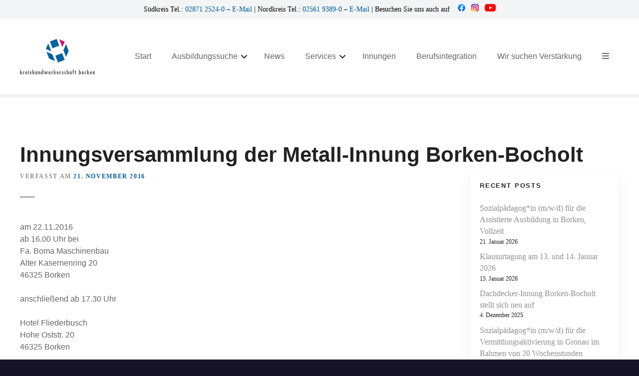

--- FILE ---
content_type: text/html; charset=UTF-8
request_url: https://www.kh-borken.de/innungsversammlung-der-metall-innung-borken-bocholt-3/
body_size: 19861
content:
<!doctype html>
<html lang="de" prefix="og: https://ogp.me/ns#">
<head>
	<meta charset="UTF-8">
	<meta name="viewport" content="width=device-width, initial-scale=1">
	<link rel="profile" href="https://gmpg.org/xfn/11">

	
<!-- Suchmaschinen-Optimierung durch Rank Math PRO - https://rankmath.com/ -->
<title>Innungsversammlung der Metall-Innung Borken-Bocholt - Kreishandwerkerschaft Borken</title>
<meta name="robots" content="index, follow, max-snippet:-1, max-video-preview:-1, max-image-preview:large"/>
<link rel="canonical" href="https://www.kh-borken.de/innungsversammlung-der-metall-innung-borken-bocholt-3/" />
<meta property="og:locale" content="de_DE" />
<meta property="og:type" content="article" />
<meta property="og:title" content="Innungsversammlung der Metall-Innung Borken-Bocholt - Kreishandwerkerschaft Borken" />
<meta property="og:description" content="am 22.11.2016 ab 16.00 Uhr bei Fa. Boma Maschinenbau Alter Kasernenring 20 46325 Borken anschließend ab 17.30 Uhr Hotel Fliederbusch Hohe Oststr. 20 46325 Borken" />
<meta property="og:url" content="https://www.kh-borken.de/innungsversammlung-der-metall-innung-borken-bocholt-3/" />
<meta property="og:site_name" content="Kreishandwerkerschaft Borken" />
<meta property="article:publisher" content="https://www.facebook.com/kreishandwerkerschaftborken/" />
<meta property="article:section" content="Termine" />
<meta property="article:published_time" content="2016-11-21T10:56:16+02:00" />
<meta name="twitter:card" content="summary_large_image" />
<meta name="twitter:title" content="Innungsversammlung der Metall-Innung Borken-Bocholt - Kreishandwerkerschaft Borken" />
<meta name="twitter:description" content="am 22.11.2016 ab 16.00 Uhr bei Fa. Boma Maschinenbau Alter Kasernenring 20 46325 Borken anschließend ab 17.30 Uhr Hotel Fliederbusch Hohe Oststr. 20 46325 Borken" />
<meta name="twitter:label1" content="Verfasst von" />
<meta name="twitter:data1" content="Heike" />
<meta name="twitter:label2" content="Lesedauer" />
<meta name="twitter:data2" content="Weniger als eine Minute" />
<script type="application/ld+json" class="rank-math-schema">{"@context":"https://schema.org","@graph":[{"@type":"Organization","@id":"https://www.kh-borken.de/#organization","name":"Kreishandwerkerschaft Borken","url":"https://www.kh-borken.de","sameAs":["https://www.facebook.com/kreishandwerkerschaftborken/"],"logo":{"@type":"ImageObject","@id":"https://www.kh-borken.de/#logo","url":"https://www.kh-borken.de/wp-content/uploads/2014/12/cropped-kreishandwerkerschaft_logo.jpg","contentUrl":"https://www.kh-borken.de/wp-content/uploads/2014/12/cropped-kreishandwerkerschaft_logo.jpg","caption":"Kreishandwerkerschaft Borken","inLanguage":"de","width":"599","height":"282"}},{"@type":"WebSite","@id":"https://www.kh-borken.de/#website","url":"https://www.kh-borken.de","name":"Kreishandwerkerschaft Borken","publisher":{"@id":"https://www.kh-borken.de/#organization"},"inLanguage":"de"},{"@type":"WebPage","@id":"https://www.kh-borken.de/innungsversammlung-der-metall-innung-borken-bocholt-3/#webpage","url":"https://www.kh-borken.de/innungsversammlung-der-metall-innung-borken-bocholt-3/","name":"Innungsversammlung der Metall-Innung Borken-Bocholt - Kreishandwerkerschaft Borken","datePublished":"2016-11-21T10:56:16+02:00","dateModified":"2016-11-21T10:56:16+02:00","isPartOf":{"@id":"https://www.kh-borken.de/#website"},"inLanguage":"de"},{"@type":"Person","@id":"https://www.kh-borken.de/author/heike-poepping/","name":"Heike","url":"https://www.kh-borken.de/author/heike-poepping/","image":{"@type":"ImageObject","@id":"https://secure.gravatar.com/avatar/df8de0c0480837947f9f1c1c3afc20a9d5c2abf014203f6710f893b53359d0f4?s=96&amp;d=mm&amp;r=g","url":"https://secure.gravatar.com/avatar/df8de0c0480837947f9f1c1c3afc20a9d5c2abf014203f6710f893b53359d0f4?s=96&amp;d=mm&amp;r=g","caption":"Heike","inLanguage":"de"},"worksFor":{"@id":"https://www.kh-borken.de/#organization"}},{"@type":"BlogPosting","headline":"Innungsversammlung der Metall-Innung Borken-Bocholt - Kreishandwerkerschaft Borken","datePublished":"2016-11-21T10:56:16+02:00","dateModified":"2016-11-21T10:56:16+02:00","author":{"@id":"https://www.kh-borken.de/author/heike-poepping/","name":"Heike"},"publisher":{"@id":"https://www.kh-borken.de/#organization"},"description":"anschlie\u00dfend ab 17.30 Uhr","name":"Innungsversammlung der Metall-Innung Borken-Bocholt - Kreishandwerkerschaft Borken","@id":"https://www.kh-borken.de/innungsversammlung-der-metall-innung-borken-bocholt-3/#richSnippet","isPartOf":{"@id":"https://www.kh-borken.de/innungsversammlung-der-metall-innung-borken-bocholt-3/#webpage"},"inLanguage":"de","mainEntityOfPage":{"@id":"https://www.kh-borken.de/innungsversammlung-der-metall-innung-borken-bocholt-3/#webpage"}}]}</script>
<!-- /Rank Math WordPress SEO Plugin -->

<link rel="alternate" type="application/rss+xml" title="Kreishandwerkerschaft Borken &raquo; Feed" href="https://www.kh-borken.de/feed/" />
<link rel="alternate" title="oEmbed (JSON)" type="application/json+oembed" href="https://www.kh-borken.de/wp-json/oembed/1.0/embed?url=https%3A%2F%2Fwww.kh-borken.de%2Finnungsversammlung-der-metall-innung-borken-bocholt-3%2F" />
<link rel="alternate" title="oEmbed (XML)" type="text/xml+oembed" href="https://www.kh-borken.de/wp-json/oembed/1.0/embed?url=https%3A%2F%2Fwww.kh-borken.de%2Finnungsversammlung-der-metall-innung-borken-bocholt-3%2F&#038;format=xml" />
		<style>
					</style>
		<style id='wp-img-auto-sizes-contain-inline-css' type='text/css'>
img:is([sizes=auto i],[sizes^="auto," i]){contain-intrinsic-size:3000px 1500px}
/*# sourceURL=wp-img-auto-sizes-contain-inline-css */
</style>
<link rel='stylesheet' id='citadela-reset-css' href='https://www.kh-borken.de/wp-content/themes/citadela/design/css/reset.css?ver=1720434160' type='text/css' media='all' />
<link rel='stylesheet' id='citadela-base-css' href='https://www.kh-borken.de/wp-content/themes/citadela/design/css/base.css?ver=1720434160' type='text/css' media='all' />
<style id='wp-emoji-styles-inline-css' type='text/css'>

	img.wp-smiley, img.emoji {
		display: inline !important;
		border: none !important;
		box-shadow: none !important;
		height: 1em !important;
		width: 1em !important;
		margin: 0 0.07em !important;
		vertical-align: -0.1em !important;
		background: none !important;
		padding: 0 !important;
	}
/*# sourceURL=wp-emoji-styles-inline-css */
</style>
<link rel='stylesheet' id='wp-block-library-css' href='https://www.kh-borken.de/wp-includes/css/dist/block-library/style.min.css?ver=848ab8e0af3255b35250cc8191e5c882' type='text/css' media='all' />
<style id='classic-theme-styles-inline-css' type='text/css'>
/*! This file is auto-generated */
.wp-block-button__link{color:#fff;background-color:#32373c;border-radius:9999px;box-shadow:none;text-decoration:none;padding:calc(.667em + 2px) calc(1.333em + 2px);font-size:1.125em}.wp-block-file__button{background:#32373c;color:#fff;text-decoration:none}
/*# sourceURL=/wp-includes/css/classic-themes.min.css */
</style>
<link rel='stylesheet' id='citadela-item-featured-image-block-style-css' href='https://www.kh-borken.de/wp-content/plugins/citadela-directory/blocks/item-featured-image/style.css?ver=1720433435' type='text/css' media='all' />
<link rel='stylesheet' id='citadela-item-opening-hours-block-style-css' href='https://www.kh-borken.de/wp-content/plugins/citadela-directory/blocks/item-opening-hours/style.css?ver=1720433435' type='text/css' media='all' />
<link rel='stylesheet' id='citadela-item-contact-details-block-style-css' href='https://www.kh-borken.de/wp-content/plugins/citadela-directory/blocks/item-contact-details/style.css?ver=1720433435' type='text/css' media='all' />
<link rel='stylesheet' id='citadela-item-contact-form-block-style-css' href='https://www.kh-borken.de/wp-content/plugins/citadela-directory/blocks/item-contact-form/style.css?ver=1720433435' type='text/css' media='all' />
<link rel='stylesheet' id='citadela-item-gpx-download-block-style-css' href='https://www.kh-borken.de/wp-content/plugins/citadela-directory/blocks/item-gpx-download/style.css?ver=1720433435' type='text/css' media='all' />
<link rel='stylesheet' id='citadela-item-get-directions-block-style-css' href='https://www.kh-borken.de/wp-content/plugins/citadela-directory/blocks/item-get-directions/style.css?ver=1720433435' type='text/css' media='all' />
<link rel='stylesheet' id='citadela-item-claim-listing-block-style-css' href='https://www.kh-borken.de/wp-content/plugins/citadela-directory/blocks/item-claim-listing/style.css?ver=1720433435' type='text/css' media='all' />
<link rel='stylesheet' id='citadela-item-extension-block-style-css' href='https://www.kh-borken.de/wp-content/plugins/citadela-directory/blocks/item-extension/style.css?ver=1720433435' type='text/css' media='all' />
<link rel='stylesheet' id='citadela-item-gallery-block-style-css' href='https://www.kh-borken.de/wp-content/plugins/citadela-directory/blocks/item-gallery/style.css?ver=1720433435' type='text/css' media='all' />
<link rel='stylesheet' id='citadela-item-events-block-style-css' href='https://www.kh-borken.de/wp-content/plugins/citadela-directory/blocks/item-events/style.css?ver=1720433435' type='text/css' media='all' />
<link rel='stylesheet' id='citadela-directory-search-form-block-style-css' href='https://www.kh-borken.de/wp-content/plugins/citadela-directory/blocks/directory-search-form/style.css?ver=1720433435' type='text/css' media='all' />
<link rel='stylesheet' id='citadela-posts-search-form-block-style-css' href='https://www.kh-borken.de/wp-content/plugins/citadela-directory/blocks/posts-search-form/style.css?ver=1720433435' type='text/css' media='all' />
<link rel='stylesheet' id='citadela-posts-search-results-block-style-css' href='https://www.kh-borken.de/wp-content/plugins/citadela-directory/blocks/posts-search-results/style.css?ver=1720433435' type='text/css' media='all' />
<link rel='stylesheet' id='citadela-default-search-results-block-style-css' href='https://www.kh-borken.de/wp-content/plugins/citadela-directory/blocks/default-search-results/style.css?ver=1720433435' type='text/css' media='all' />
<link rel='stylesheet' id='citadela-directory-advanced-filters-block-style-css' href='https://www.kh-borken.de/wp-content/plugins/citadela-directory/blocks/directory-advanced-filters/style.css?ver=1720433435' type='text/css' media='all' />
<link rel='stylesheet' id='citadela-authors-list-block-style-css' href='https://www.kh-borken.de/wp-content/plugins/citadela-directory/blocks/authors-list/style.css?ver=1720433435' type='text/css' media='all' />
<link rel='stylesheet' id='citadela-author-detail-block-style-css' href='https://www.kh-borken.de/wp-content/plugins/citadela-directory/blocks/author-detail/style.css?ver=1720433435' type='text/css' media='all' />
<link rel='stylesheet' id='citadela-blog-posts-block-style-css' href='https://www.kh-borken.de/wp-content/plugins/citadela-pro/assets/blocks/blog-posts/style.css?ver=1720434150' type='text/css' media='all' />
<link rel='stylesheet' id='citadela-posts-block-style-css' href='https://www.kh-borken.de/wp-content/plugins/citadela-pro/assets/blocks/posts/style.css?ver=1720434150' type='text/css' media='all' />
<link rel='stylesheet' id='citadela-price-table-block-style-css' href='https://www.kh-borken.de/wp-content/plugins/citadela-pro/assets/blocks/price-table/style.css?ver=1720434150' type='text/css' media='all' />
<link rel='stylesheet' id='citadela-spacer-block-style-css' href='https://www.kh-borken.de/wp-content/plugins/citadela-pro/assets/blocks/spacer/style.css?ver=1720434150' type='text/css' media='all' />
<link rel='stylesheet' id='citadela-service-block-style-css' href='https://www.kh-borken.de/wp-content/plugins/citadela-pro/assets/blocks/service/style.css?ver=1720434150' type='text/css' media='all' />
<link rel='stylesheet' id='citadela-responsive-text-block-style-css' href='https://www.kh-borken.de/wp-content/plugins/citadela-pro/assets/blocks/responsive-text/style.css?ver=1720434150' type='text/css' media='all' />
<link rel='stylesheet' id='citadela-page-title-block-style-css' href='https://www.kh-borken.de/wp-content/plugins/citadela-pro/assets/blocks/page-title/style.css?ver=1720434150' type='text/css' media='all' />
<link rel='stylesheet' id='citadela-opening-hours-block-style-css' href='https://www.kh-borken.de/wp-content/plugins/citadela-pro/assets/blocks/opening-hours/style.css?ver=1720434150' type='text/css' media='all' />
<link rel='stylesheet' id='citadela-cluster-block-style-css' href='https://www.kh-borken.de/wp-content/plugins/citadela-pro/assets/blocks/cluster/style.css?ver=1720434150' type='text/css' media='all' />
<style id='global-styles-inline-css' type='text/css'>
:root{--wp--preset--aspect-ratio--square: 1;--wp--preset--aspect-ratio--4-3: 4/3;--wp--preset--aspect-ratio--3-4: 3/4;--wp--preset--aspect-ratio--3-2: 3/2;--wp--preset--aspect-ratio--2-3: 2/3;--wp--preset--aspect-ratio--16-9: 16/9;--wp--preset--aspect-ratio--9-16: 9/16;--wp--preset--color--black: #000000;--wp--preset--color--cyan-bluish-gray: #abb8c3;--wp--preset--color--white: #ffffff;--wp--preset--color--pale-pink: #f78da7;--wp--preset--color--vivid-red: #cf2e2e;--wp--preset--color--luminous-vivid-orange: #ff6900;--wp--preset--color--luminous-vivid-amber: #fcb900;--wp--preset--color--light-green-cyan: #7bdcb5;--wp--preset--color--vivid-green-cyan: #00d084;--wp--preset--color--pale-cyan-blue: #8ed1fc;--wp--preset--color--vivid-cyan-blue: #0693e3;--wp--preset--color--vivid-purple: #9b51e0;--wp--preset--gradient--vivid-cyan-blue-to-vivid-purple: linear-gradient(135deg,rgb(6,147,227) 0%,rgb(155,81,224) 100%);--wp--preset--gradient--light-green-cyan-to-vivid-green-cyan: linear-gradient(135deg,rgb(122,220,180) 0%,rgb(0,208,130) 100%);--wp--preset--gradient--luminous-vivid-amber-to-luminous-vivid-orange: linear-gradient(135deg,rgb(252,185,0) 0%,rgb(255,105,0) 100%);--wp--preset--gradient--luminous-vivid-orange-to-vivid-red: linear-gradient(135deg,rgb(255,105,0) 0%,rgb(207,46,46) 100%);--wp--preset--gradient--very-light-gray-to-cyan-bluish-gray: linear-gradient(135deg,rgb(238,238,238) 0%,rgb(169,184,195) 100%);--wp--preset--gradient--cool-to-warm-spectrum: linear-gradient(135deg,rgb(74,234,220) 0%,rgb(151,120,209) 20%,rgb(207,42,186) 40%,rgb(238,44,130) 60%,rgb(251,105,98) 80%,rgb(254,248,76) 100%);--wp--preset--gradient--blush-light-purple: linear-gradient(135deg,rgb(255,206,236) 0%,rgb(152,150,240) 100%);--wp--preset--gradient--blush-bordeaux: linear-gradient(135deg,rgb(254,205,165) 0%,rgb(254,45,45) 50%,rgb(107,0,62) 100%);--wp--preset--gradient--luminous-dusk: linear-gradient(135deg,rgb(255,203,112) 0%,rgb(199,81,192) 50%,rgb(65,88,208) 100%);--wp--preset--gradient--pale-ocean: linear-gradient(135deg,rgb(255,245,203) 0%,rgb(182,227,212) 50%,rgb(51,167,181) 100%);--wp--preset--gradient--electric-grass: linear-gradient(135deg,rgb(202,248,128) 0%,rgb(113,206,126) 100%);--wp--preset--gradient--midnight: linear-gradient(135deg,rgb(2,3,129) 0%,rgb(40,116,252) 100%);--wp--preset--font-size--small: 13px;--wp--preset--font-size--medium: 20px;--wp--preset--font-size--large: 36px;--wp--preset--font-size--x-large: 42px;--wp--preset--spacing--20: 0.44rem;--wp--preset--spacing--30: 0.67rem;--wp--preset--spacing--40: 1rem;--wp--preset--spacing--50: 1.5rem;--wp--preset--spacing--60: 2.25rem;--wp--preset--spacing--70: 3.38rem;--wp--preset--spacing--80: 5.06rem;--wp--preset--shadow--natural: 6px 6px 9px rgba(0, 0, 0, 0.2);--wp--preset--shadow--deep: 12px 12px 50px rgba(0, 0, 0, 0.4);--wp--preset--shadow--sharp: 6px 6px 0px rgba(0, 0, 0, 0.2);--wp--preset--shadow--outlined: 6px 6px 0px -3px rgb(255, 255, 255), 6px 6px rgb(0, 0, 0);--wp--preset--shadow--crisp: 6px 6px 0px rgb(0, 0, 0);}:where(.is-layout-flex){gap: 0.5em;}:where(.is-layout-grid){gap: 0.5em;}body .is-layout-flex{display: flex;}.is-layout-flex{flex-wrap: wrap;align-items: center;}.is-layout-flex > :is(*, div){margin: 0;}body .is-layout-grid{display: grid;}.is-layout-grid > :is(*, div){margin: 0;}:where(.wp-block-columns.is-layout-flex){gap: 2em;}:where(.wp-block-columns.is-layout-grid){gap: 2em;}:where(.wp-block-post-template.is-layout-flex){gap: 1.25em;}:where(.wp-block-post-template.is-layout-grid){gap: 1.25em;}.has-black-color{color: var(--wp--preset--color--black) !important;}.has-cyan-bluish-gray-color{color: var(--wp--preset--color--cyan-bluish-gray) !important;}.has-white-color{color: var(--wp--preset--color--white) !important;}.has-pale-pink-color{color: var(--wp--preset--color--pale-pink) !important;}.has-vivid-red-color{color: var(--wp--preset--color--vivid-red) !important;}.has-luminous-vivid-orange-color{color: var(--wp--preset--color--luminous-vivid-orange) !important;}.has-luminous-vivid-amber-color{color: var(--wp--preset--color--luminous-vivid-amber) !important;}.has-light-green-cyan-color{color: var(--wp--preset--color--light-green-cyan) !important;}.has-vivid-green-cyan-color{color: var(--wp--preset--color--vivid-green-cyan) !important;}.has-pale-cyan-blue-color{color: var(--wp--preset--color--pale-cyan-blue) !important;}.has-vivid-cyan-blue-color{color: var(--wp--preset--color--vivid-cyan-blue) !important;}.has-vivid-purple-color{color: var(--wp--preset--color--vivid-purple) !important;}.has-black-background-color{background-color: var(--wp--preset--color--black) !important;}.has-cyan-bluish-gray-background-color{background-color: var(--wp--preset--color--cyan-bluish-gray) !important;}.has-white-background-color{background-color: var(--wp--preset--color--white) !important;}.has-pale-pink-background-color{background-color: var(--wp--preset--color--pale-pink) !important;}.has-vivid-red-background-color{background-color: var(--wp--preset--color--vivid-red) !important;}.has-luminous-vivid-orange-background-color{background-color: var(--wp--preset--color--luminous-vivid-orange) !important;}.has-luminous-vivid-amber-background-color{background-color: var(--wp--preset--color--luminous-vivid-amber) !important;}.has-light-green-cyan-background-color{background-color: var(--wp--preset--color--light-green-cyan) !important;}.has-vivid-green-cyan-background-color{background-color: var(--wp--preset--color--vivid-green-cyan) !important;}.has-pale-cyan-blue-background-color{background-color: var(--wp--preset--color--pale-cyan-blue) !important;}.has-vivid-cyan-blue-background-color{background-color: var(--wp--preset--color--vivid-cyan-blue) !important;}.has-vivid-purple-background-color{background-color: var(--wp--preset--color--vivid-purple) !important;}.has-black-border-color{border-color: var(--wp--preset--color--black) !important;}.has-cyan-bluish-gray-border-color{border-color: var(--wp--preset--color--cyan-bluish-gray) !important;}.has-white-border-color{border-color: var(--wp--preset--color--white) !important;}.has-pale-pink-border-color{border-color: var(--wp--preset--color--pale-pink) !important;}.has-vivid-red-border-color{border-color: var(--wp--preset--color--vivid-red) !important;}.has-luminous-vivid-orange-border-color{border-color: var(--wp--preset--color--luminous-vivid-orange) !important;}.has-luminous-vivid-amber-border-color{border-color: var(--wp--preset--color--luminous-vivid-amber) !important;}.has-light-green-cyan-border-color{border-color: var(--wp--preset--color--light-green-cyan) !important;}.has-vivid-green-cyan-border-color{border-color: var(--wp--preset--color--vivid-green-cyan) !important;}.has-pale-cyan-blue-border-color{border-color: var(--wp--preset--color--pale-cyan-blue) !important;}.has-vivid-cyan-blue-border-color{border-color: var(--wp--preset--color--vivid-cyan-blue) !important;}.has-vivid-purple-border-color{border-color: var(--wp--preset--color--vivid-purple) !important;}.has-vivid-cyan-blue-to-vivid-purple-gradient-background{background: var(--wp--preset--gradient--vivid-cyan-blue-to-vivid-purple) !important;}.has-light-green-cyan-to-vivid-green-cyan-gradient-background{background: var(--wp--preset--gradient--light-green-cyan-to-vivid-green-cyan) !important;}.has-luminous-vivid-amber-to-luminous-vivid-orange-gradient-background{background: var(--wp--preset--gradient--luminous-vivid-amber-to-luminous-vivid-orange) !important;}.has-luminous-vivid-orange-to-vivid-red-gradient-background{background: var(--wp--preset--gradient--luminous-vivid-orange-to-vivid-red) !important;}.has-very-light-gray-to-cyan-bluish-gray-gradient-background{background: var(--wp--preset--gradient--very-light-gray-to-cyan-bluish-gray) !important;}.has-cool-to-warm-spectrum-gradient-background{background: var(--wp--preset--gradient--cool-to-warm-spectrum) !important;}.has-blush-light-purple-gradient-background{background: var(--wp--preset--gradient--blush-light-purple) !important;}.has-blush-bordeaux-gradient-background{background: var(--wp--preset--gradient--blush-bordeaux) !important;}.has-luminous-dusk-gradient-background{background: var(--wp--preset--gradient--luminous-dusk) !important;}.has-pale-ocean-gradient-background{background: var(--wp--preset--gradient--pale-ocean) !important;}.has-electric-grass-gradient-background{background: var(--wp--preset--gradient--electric-grass) !important;}.has-midnight-gradient-background{background: var(--wp--preset--gradient--midnight) !important;}.has-small-font-size{font-size: var(--wp--preset--font-size--small) !important;}.has-medium-font-size{font-size: var(--wp--preset--font-size--medium) !important;}.has-large-font-size{font-size: var(--wp--preset--font-size--large) !important;}.has-x-large-font-size{font-size: var(--wp--preset--font-size--x-large) !important;}
:where(.wp-block-post-template.is-layout-flex){gap: 1.25em;}:where(.wp-block-post-template.is-layout-grid){gap: 1.25em;}
:where(.wp-block-term-template.is-layout-flex){gap: 1.25em;}:where(.wp-block-term-template.is-layout-grid){gap: 1.25em;}
:where(.wp-block-columns.is-layout-flex){gap: 2em;}:where(.wp-block-columns.is-layout-grid){gap: 2em;}
:root :where(.wp-block-pullquote){font-size: 1.5em;line-height: 1.6;}
/*# sourceURL=global-styles-inline-css */
</style>
<link rel='stylesheet' id='essential-blocks-widgte-frontend-style-css' href='https://www.kh-borken.de/wp-content/uploads/eb-style/frontend/frontend-widget-15482.min.css?ver=1736531556' type='text/css' media='all' />
<link rel='stylesheet' id='eb-widget-style-css' href='https://www.kh-borken.de/wp-content/uploads/eb-style/eb-style-widget.min.css?ver=1deb9df487' type='text/css' media='all' />
<link rel='stylesheet' id='printomatic-css-css' href='https://www.kh-borken.de/wp-content/plugins/print-o-matic/css/style.css?ver=2.0' type='text/css' media='all' />
<link rel='stylesheet' id='topbar-css' href='https://www.kh-borken.de/wp-content/plugins/top-bar/inc/../css/topbar_style.css?ver=848ab8e0af3255b35250cc8191e5c882' type='text/css' media='all' />
<link rel='stylesheet' id='citadela-theme-general-styles-css' href='https://www.kh-borken.de/wp-content/uploads/tmp/citadela-theme/citadela-theme-tmp-style.css?ver=1738076920' type='text/css' media='all' />
<link rel='stylesheet' id='citadela-fontawesome-css' href='https://www.kh-borken.de/wp-content/themes/citadela/design/css/assets/fontawesome/css/all.min.css?ver=5.8.2' type='text/css' media='all' />
<link rel='stylesheet' id='citadela-photoswipe-css-css' href='https://www.kh-borken.de/wp-content/themes/citadela/citadela-theme/assets/photoswipe/photoswipe.css?ver=4.1.3' type='text/css' media='all' />
<link rel='stylesheet' id='citadela-photoswipe-css-default-skin-css' href='https://www.kh-borken.de/wp-content/themes/citadela/citadela-theme/assets/photoswipe/default-skin/default-skin.css?ver=4.1.3' type='text/css' media='all' />
<link rel='stylesheet' id='citadela-leaflet-markercluster-default-css' href='https://www.kh-borken.de/wp-content/plugins/citadela-directory/plugin/assets/leaflet/MarkerCluster.Default.css?ver=1.4.1' type='text/css' media='all' />
<link rel='stylesheet' id='citadela-leaflet-markercluster-css' href='https://www.kh-borken.de/wp-content/plugins/citadela-directory/plugin/assets/leaflet/MarkerCluster.css?ver=1.4.1' type='text/css' media='all' />
<link rel='stylesheet' id='citadela-leaflet-css' href='https://www.kh-borken.de/wp-content/plugins/citadela-directory/plugin/assets/leaflet/leaflet.css?ver=1.6.0' type='text/css' media='all' />
<link rel='stylesheet' id='citadela-leaflet-gesture-handling-css' href='https://www.kh-borken.de/wp-content/plugins/citadela-directory/plugin/assets/leaflet/leaflet-gesture-handling.min.css?ver=1.4.1' type='text/css' media='all' />
<link rel='stylesheet' id='citadela-raty-css' href='https://www.kh-borken.de/wp-content/plugins/citadela-directory/plugin/assets/raty/jquery.raty.css?ver=2.8.0' type='text/css' media='all' />
<link rel='stylesheet' id='citadela-directory-frontend-css' href='https://www.kh-borken.de/wp-content/plugins/citadela-directory/design/css/style.css?ver=1720433435' type='text/css' media='all' />
<link rel='stylesheet' id='borlabs-cookie-custom-css' href='https://www.kh-borken.de/wp-content/cache/borlabs-cookie/1/borlabs-cookie-1-de.css?ver=3.3.23-40' type='text/css' media='all' />
<link rel='stylesheet' id='citadela-pro-google-fonts-css' data-borlabs-font-blocker-href='https://fonts.googleapis.com/css?family=Open+Sans%3A300%2C300italic%2Cregular%2Citalic%2C600%2C600italic%2C700%2C700italic%2C800%2C800italic&#038;subset=cyrillic%2Ccyrillic-ext%2Cgreek%2Cgreek-ext%2Clatin%2Clatin-ext%2Cvietnamese&#038;display=swap&#038;ver=848ab8e0af3255b35250cc8191e5c882' type='text/css' media='all' />
<link rel='stylesheet' id='dashicons-css' href='https://www.kh-borken.de/wp-includes/css/dashicons.min.css?ver=848ab8e0af3255b35250cc8191e5c882' type='text/css' media='all' />
<script type="text/javascript" src="https://www.kh-borken.de/wp-includes/js/jquery/jquery.min.js?ver=3.7.1" id="jquery-core-js"></script>
<script type="text/javascript" src="https://www.kh-borken.de/wp-includes/js/jquery/jquery-migrate.min.js?ver=3.4.1" id="jquery-migrate-js"></script>
<script type="text/javascript" src="https://www.kh-borken.de/wp-content/plugins/citadela-pro/assets/blocks/spacer/src/frontend.js?ver=1720434150" id="spacer-frontend-js"></script>
<script type="text/javascript" src="https://www.kh-borken.de/wp-content/plugins/citadela-pro/assets/blocks/service/src/frontend.js?ver=1720434150" id="service-frontend-js"></script>
<script type="text/javascript" src="https://www.kh-borken.de/wp-content/plugins/citadela-pro/assets/blocks/responsive-text/src/frontend.js?ver=1720434150" id="responsive-text-frontend-js"></script>
<script type="text/javascript" src="https://www.kh-borken.de/wp-content/plugins/citadela-pro/assets/blocks/page-title/src/frontend.js?ver=1720434150" id="page-title-frontend-js"></script>
<script type="text/javascript" src="https://www.kh-borken.de/wp-content/plugins/citadela-pro/assets/blocks/cluster/src/frontend.js?ver=1720434150" id="cluster-frontend-js"></script>
<script type="text/javascript" id="topbar_frontjs-js-extra">
/* <![CDATA[ */
var tpbr_settings = {"fixed":"fixed","user_who":"notloggedin","guests_or_users":"all","message":"S\u00fcdkreis Tel.:  \u003Ca href=\"tel:+49287125240\"\u003E02871 2524-0\u003C/a\u003E \u2013 \u003Ca href=\"mailto:bocholt@kh-borken.de\"\u003EE-Mail\u003C/a\u003E | Nordkreis Tel.: \u003Ca href=\"tel:+49256193890\"\u003E02561 9389-0\u003C/a\u003E \u2013 \u003Ca href=\"mailto:ahaus@kh-borken.de\"\u003EE-Mail\u003C/a\u003E | Besuchen Sie uns auch auf  \u00a0\u003Ca href=\"https://www.facebook.com/kreishandwerkerschaftborken\" target=\"_new\"\u003E\u00a0\u00a0\u003Cimg src=\"https://www.kh-borken.de/wp-content/uploads/2024/07/icon-facebook.png\"\u003E\u003C/a\u003E  \u003Ca href=\"https://www.instagram.com/kreishandwerkerschaftborken\" target=\"_new\"\u003E\u00a0\u00a0\u003Cimg src=\"https://www.kh-borken.de/wp-content/uploads/2024/07/icon-instagram.png\"\u003E\u003C/a\u003E  \u003Ca href=\"https://www.youtube.com/channel/UCV_9h878j1YAQwJ7XcwzVpg/videos\" target=\"_new\"\u003E\u00a0\u00a0\u003Cimg src=\"https://www.kh-borken.de/wp-content/uploads/2024/07/icon-youtube.png\"\u003E\u003C/a\u003E","status":"active","yn_button":"nobutton","color":"#f2f4f5","button_text":"Kontakt","button_url":"/kontakt/","button_behavior":"samewindow","is_admin_bar":"no","detect_sticky":"1"};
//# sourceURL=topbar_frontjs-js-extra
/* ]]> */
</script>
<script type="text/javascript" src="https://www.kh-borken.de/wp-content/plugins/top-bar/inc/../js/tpbr_front.min.js?ver=848ab8e0af3255b35250cc8191e5c882" id="topbar_frontjs-js"></script>
<script type="text/javascript" src="https://www.kh-borken.de/wp-content/plugins/citadela-directory/plugin/assets/leaflet/leaflet.js?ver=1.6.0" id="citadela-leaflet-js"></script>
<script data-no-optimize="1" data-no-minify="1" data-cfasync="false" type="text/javascript" src="https://www.kh-borken.de/wp-content/cache/borlabs-cookie/1/borlabs-cookie-config-de.json.js?ver=3.3.23-43" id="borlabs-cookie-config-js"></script>
<script data-no-optimize="1" data-no-minify="1" data-cfasync="false" type="text/javascript" src="https://www.kh-borken.de/wp-content/plugins/borlabs-cookie/assets/javascript/borlabs-cookie-prioritize.min.js?ver=3.3.23" id="borlabs-cookie-prioritize-js"></script>
<link rel="https://api.w.org/" href="https://www.kh-borken.de/wp-json/" /><link rel="alternate" title="JSON" type="application/json" href="https://www.kh-borken.de/wp-json/wp/v2/posts/15482" /><style id="essential-blocks-global-styles">
            :root {
                --eb-global-primary-color: #101828;
--eb-global-secondary-color: #475467;
--eb-global-tertiary-color: #98A2B3;
--eb-global-text-color: #475467;
--eb-global-heading-color: #1D2939;
--eb-global-link-color: #444CE7;
--eb-global-background-color: #F9FAFB;
--eb-global-button-text-color: #FFFFFF;
--eb-global-button-background-color: #101828;
--eb-gradient-primary-color: linear-gradient(90deg, hsla(259, 84%, 78%, 1) 0%, hsla(206, 67%, 75%, 1) 100%);
--eb-gradient-secondary-color: linear-gradient(90deg, hsla(18, 76%, 85%, 1) 0%, hsla(203, 69%, 84%, 1) 100%);
--eb-gradient-tertiary-color: linear-gradient(90deg, hsla(248, 21%, 15%, 1) 0%, hsla(250, 14%, 61%, 1) 100%);
--eb-gradient-background-color: linear-gradient(90deg, rgb(250, 250, 250) 0%, rgb(233, 233, 233) 49%, rgb(244, 243, 243) 100%);

                --eb-tablet-breakpoint: 1024px;
--eb-mobile-breakpoint: 767px;

            }
            
            
        </style><link rel="preload" as="font" type="font/woff2" href="https://www.kh-borken.de/wp-content/themes/citadela/design/css/assets/fontawesome/webfonts/fa-solid-900.woff2" crossorigin/><link rel="preload" as="font" type="font/woff2" href="https://www.kh-borken.de/wp-content/themes/citadela/design/css/assets/fontawesome/webfonts/fa-regular-400.woff2" crossorigin/><link rel="preload" as="font" type="font/woff2" href="https://www.kh-borken.de/wp-content/themes/citadela/design/css/assets/fontawesome/webfonts/fa-brands-400.woff2" crossorigin/>		<script type="text/javascript">
			var CitadelaDirectorySettings = {"home":{"url":"https:\/\/www.kh-borken.de"},"wpSettings":{"postsPerPage":"6"},"ajax":{"url":"https:\/\/www.kh-borken.de\/wp-admin\/admin-ajax.php","actions":{"item-contact-form:wpajax_send":"item-contact-form:wpajax_send"}},"paths":{"css":"https:\/\/www.kh-borken.de\/wp-content\/plugins\/citadela-directory\/design\/css","assets":"https:\/\/www.kh-borken.de\/wp-content\/plugins\/citadela-directory\/plugin\/assets"},"images":"https:\/\/www.kh-borken.de\/wp-content\/plugins\/citadela-directory\/design\/images","keys":{"recaptchaSiteKey":false},"specialPages":{"single-item":"5642","search-results":"5643","item-category":"5644","item-location":"5645","posts-search-results":"5646","posts-category":"6379","posts-tag":"6380","posts-date":"6381","posts-author":"6382","default-search-results":"6383","404-page":"6384"},"l10n":{"datetimes":{"startOfWeek":"1"}},"features":{"item_reviews":true,"item_extension":true},"options":{"item_extension":{"enable":true,"inputs_group":{"group_name":"Jobs, Ausbildung & Praktika","inputs":{"jobankreuzen":{"type":"checkbox","label":"Betriebe, die aktuell Jobs anbieten","description":"Ankreuzen, falls zutreffend","unit":"","unit-position":"right","use_url_label":false,"use_as_filter":true,"checkbox_filters_group_name":"Auswahl einschr\u00e4nken"},"ausbildungankreuzen_2":{"type":"checkbox","label":"Betriebe, die aktuell Ausbildungsstellen anbieten","description":"Ankreuzen, falls zutreffend","unit":"","unit-position":"right","use_url_label":false,"use_as_filter":true,"checkbox_filters_group_name":"Auswahl einschr\u00e4nken"},"praktikaankreuzen":{"type":"checkbox","label":"Betriebe, die aktuell Praktikumspl\u00e4tze anbieten","description":"Ankreuzen, falls zutreffend","unit":"","unit-position":"right","use_url_label":false,"use_as_filter":true,"checkbox_filters_group_name":"Auswahl einschr\u00e4nken"},"jobs":{"type":"textarea","label":"Jobs","description":"Job-Angebote des Unternehmens","unit":"","unit-position":"right","use_url_label":false,"use_as_filter":false,"checkbox_filters_group_name":""},"ausbildung":{"type":"textarea","label":"Ausbildungsstellen","description":"Ausbildungs-Angebote des Unternehmens","unit":"","unit-position":"right","use_url_label":false,"use_as_filter":false,"checkbox_filters_group_name":""},"ausbildungsberufe":{"type":"citadela_multiselect","label":"Ausbildungsberufe","description":"Bitte ankreuzen","unit":"","unit-position":"right","use_url_label":false,"use_as_filter":true,"checkbox_filters_group_name":"","choices":{"Anlagenmechaniker":"Anlagenmechaniker","Tischler":"Tischler"},"choices_label":"Option ausw\u00e4hlen"},"praktika_2":{"type":"textarea","label":"Praktika","description":"Praktika-Angebote des Unternehmens","unit":"","unit-position":"right","use_url_label":false,"use_as_filter":false,"checkbox_filters_group_name":""},"ansprechpartner":{"type":"textarea","label":"Ansprechpartner","description":"Ansprechpartner","unit":"","unit-position":"right","use_url_label":false,"use_as_filter":false,"checkbox_filters_group_name":""}}}},"item_detail":[]},"currentPost":{"post_id":15482,"post_type":"post"}}		</script>
		<meta name="generator" content="Elementor 3.33.5; features: e_font_icon_svg, additional_custom_breakpoints; settings: css_print_method-, google_font-enabled, font_display-swap">
        <script type="text/javascript">
            var CitadelaProSettings = {"wpSettings":{"postsPerPage":"6"},"specialPages":{"blog":"5647"}}        </script>
        			<style>
				.e-con.e-parent:nth-of-type(n+4):not(.e-lazyloaded):not(.e-no-lazyload),
				.e-con.e-parent:nth-of-type(n+4):not(.e-lazyloaded):not(.e-no-lazyload) * {
					background-image: none !important;
				}
				@media screen and (max-height: 1024px) {
					.e-con.e-parent:nth-of-type(n+3):not(.e-lazyloaded):not(.e-no-lazyload),
					.e-con.e-parent:nth-of-type(n+3):not(.e-lazyloaded):not(.e-no-lazyload) * {
						background-image: none !important;
					}
				}
				@media screen and (max-height: 640px) {
					.e-con.e-parent:nth-of-type(n+2):not(.e-lazyloaded):not(.e-no-lazyload),
					.e-con.e-parent:nth-of-type(n+2):not(.e-lazyloaded):not(.e-no-lazyload) * {
						background-image: none !important;
					}
				}
			</style>
			<link rel="icon" href="https://www.kh-borken.de/wp-content/uploads/2024/04/cropped-favicon-32x32.png" sizes="32x32" />
<link rel="icon" href="https://www.kh-borken.de/wp-content/uploads/2024/04/cropped-favicon-192x192.png" sizes="192x192" />
<link rel="apple-touch-icon" href="https://www.kh-borken.de/wp-content/uploads/2024/04/cropped-favicon-180x180.png" />
<meta name="msapplication-TileImage" content="https://www.kh-borken.de/wp-content/uploads/2024/04/cropped-favicon-270x270.png" />
		<style type="text/css" id="wp-custom-css">
			#tpbr_topbar {font-family: 'Lato', sans-serif !Important;}
.eb-button a.eb-button-anchor
{font-family: 'Lato', sans-serif !Important;}
h1, h2, h3, h4, h5, h6 {font-family: 'Lato', sans-serif;}
.main-navigation .citadela-menu-container a, .main-navigation .citadela-menu-container a:hover {font-family: 'Lato', sans-serif;}
p {font-family: 'lato', sans-serif;}
.eb-button-wrapper.eb-button-p69ex .eb-button-loadmore, .eb-button-wrapper-eb-button-p69ex .eb-button-loadmore, .eb-button-wrapper.eb-button-p69ex .eb-button-anchor {font-family: 'Lato', sans-serif;}
.ctdl-directory-search-form .input-container.keyword input[type="text"], .ctdl-posts-search-form .input-container.keyword input[type="text"] {font-family: 'lato', sans-serif;}

.item-data.categories .value {
letter-spacing: 0.08em !Important;
}

.eb-advanced-tabs-g68l4.eb-advanced-tabs-wrapper .eb-tabs-nav ul.tabTitles[data-tabs-ul-id=eb-advanced-tabs-g68l4] li.active {
background-color: #005d99;
}
.eb-advanced-tabs-g68l4.eb-advanced-tabs-wrapper .eb-tabs-nav ul.tabTitles[data-tabs-ul-id="eb-advanced-tabs-g68l4"] li .tab-title-text {
color: white;
}
.eb-advanced-tabs-g68l4.eb-advanced-tabs-wrapper .eb-tabs-nav ul.tabTitles[data-tabs-ul-id="eb-advanced-tabs-g68l4"] li span.tabIcon {
color: white;
}
.site-content .page-title .entry-icon .entry-icon-wrap {
display: none;
}
n-content: center;
}

.ctdl-directory-advanced-filters.align-left {
text-align: -webkit-center;
}
.ctdl-directory-advanced-filters .filter-container .filter-checkbox {
border-color: #000000;
}
.eb-slider-wrapper {
padding-top: 100px!important;
margin-bottom: -40px !important;}

.wp-block-group .citadela-block-custom-container {
width: 96% !important;
max-width: 100% !important;
margin-left: 2% !important;
margin-top: -100px;}

.ctdl-directory-advanced-filters {
display: }

.eb-slider-wrapper.eb-slider-gzu10 .eb-slider-type-content .eb-slider-item .eb-slider-content .eb-slider-title {
color: var(--eb-global-heading-color);
margin-top: 10px;
}

#tpbr_box {
line-height: 2em  !important;
padding: 5px 10px 5px!important ;
background: #f2f4f5;
margin-bottom: 0px !important;
text-align: center !important;;
width: 100%;
color: black !important;
font-size: 15px!important;
font-family: Open Sans!important;
font-weight: 300;
max-width: 1300px;!important}

.ctdl-directory-search-form.layout-collapsed .input-container .directory-search-form-select__menu, .ctdl-posts-search-form.layout-collapsed .input-container .directory-search-form-select__menu, .ctdl-directory-search-form.layout-collapsed.border-none .input-container .directory-search-form-select__menu, .ctdl-posts-search-form.layout-collapsed.border-none .input-container .directory-search-form-select__menu, .ctdl-directory-search-form.layout-collapsed.border-thick .input-container .directory-search-form-select__menu, .ctdl-posts-search-form.layout-collapsed.border-thick .input-container .directory-search-form-select__menu, .ctdl-directory-search-form.layout-collapsed .input-container.geolocation .geolocation-radius, .ctdl-posts-search-form.layout-collapsed .input-container.geolocation .geolocation-radius, .ctdl-directory-search-form.layout-collapsed.border-none .input-container.geolocation .geolocation-radius, .ctdl-posts-search-form.layout-collapsed.border-none .input-container.geolocation .geolocation-radius, .ctdl-directory-search-form.layout-collapsed.border-thick .input-container.geolocation .geolocation-radius, .ctdl-posts-search-form.layout-collapsed.border-thick .input-container.geolocation .geolocation-radius {
width: 250px !Important; }
.ctdl-directory-search-form .input-container .directory-search-form-select__menu, .ctdl-posts-search-form .input-container .directory-search-form-select__menu {
width: 250px !Important;
}
.byline-text {
display: none;
}
.author {
display: none;
}

.site-branding .site-title a {
display: none;
}
.ctdl-directory-advanced-filters.align-left {
display: ;
}

.eb-slider-wrapper.eb-slider-gzu10 .eb-slider-type-content .eb-slider-item .eb-slider-content .eb-slider-button {
background-color: rgba(190,0,86,1)
}

#wfboxOverlay {
display: none;
}

#tpbr_box {
line-height: 2em  !important;
padding: 5px 10px 5px!important;
background: #f2f4f5;
margin-bottom: 0px !important;
text-align: center !important;
width: 100%;
color: black !important;
font-size: 14px!important;
font-family: Open Sans!important;
font-weight: 300;
max-width: 1300px;
}

.e-link-in-bio__ctas .e-link-in-bio__cta.is-type-button.has-corners-rounded {
display: none;
}
.e-link-in-bio__identity .e-link-in-bio__identity-image-profile {
display: none;
}		</style>
		
</head>

<body data-rsssl=1 class="wp-singular post-template-default single single-post postid-15482 single-format-standard wp-custom-logo wp-theme-citadela classic-theme-layout classic-header-layout default-theme-design right-sidebar is-page-title  pro-plugin-active sticky-header-enabled sticky-header-desktop-full sticky-header-mobile-full footer-collapsible-widgets-enabled simple-text-styles elementor-default elementor-kit-27565">

<script data-borlabs-cookie-script-blocker-ignore>(function() {
    if (
        typeof r3d_frontend === 'undefined'
         || !r3d_frontend.hasOwnProperty('options')
         || !r3d_frontend.options.hasOwnProperty('googleAnalyticsTrackingCode')
         || r3d_frontend.options.googleAnalyticsTrackingCode == null
         || r3d_frontend.options.googleAnalyticsTrackingCode.length === 0 ) {
        return;
    }

    if (typeof BorlabsCookie !== 'undefined' && (BorlabsCookie.Consents.hasConsent('google-analytics') || BorlabsCookie.Consents.hasConsent('google-analytics-real-flipbook'))) {
        return;
    }

    const originalBodyAppendChild = document.body.appendChild;
    let gtmScriptElement = null;
    document.body.appendChild = (child) => {
        if (child.tagName === 'SCRIPT' && child.src != null && child.src.startsWith('https://www.googletagmanager.com/gtag/js?id=')) {
            gtmScriptElement = child;
//            document.body.appendChild = originalBodyAppendChild;
            return document.createDocumentFragment();
        }
        return originalBodyAppendChild.call(document.body, child);
    }

    window.addEventListener("brlbs-real-flipbook-gtm-unblocked", function() {
        if (typeof google_tag_manager != 'undefined') {
            return;
        }
        let oldDataLayer = null;
        if (typeof dataLayer != 'undefined' && dataLayer instanceof Array && dataLayer.filter(l => (l[0] ?? l.event ?? '') === 'config').length === 0) {
            oldDataLayer = dataLayer;
            dataLayer = [];
        }
        if (gtmScriptElement != null) {
            if (oldDataLayer != null) {
                const onload = gtmScriptElement.onload;
                gtmScriptElement.onload = () => {
                    onload();
                    dataLayer.push(...oldDataLayer);
                }
            }
            document.body.appendChild(gtmScriptElement);
        }
    })
})();</script>

<div id="page" class="site">
	<a class="skip-link screen-reader-text" href="#content">Zum Inhalt springen</a>
		 
		<div class="sticky-header-wrapper">
	
		<header id="masthead" class="site-header loading logo-align-left-mobile">
			<div class="grid-main">

				<div 
					class="site-branding " 
					style="max-width:300px;"				>
											<div 
							class="logo-wrapper" 
							style="max-width:150px;"data-mobile-max-width="{&quot;desktop&quot;:&quot;150px&quot;,&quot;mobile&quot;:&quot;150px&quot;}"						>
							<a href="https://www.kh-borken.de/" class="custom-logo-link" rel="home"><img width="599" height="282" src="https://www.kh-borken.de/wp-content/uploads/2014/12/cropped-kreishandwerkerschaft_logo.jpg" class="custom-logo" alt="Kreishandwerkerschaft Borken" decoding="async" srcset="https://www.kh-borken.de/wp-content/uploads/2014/12/cropped-kreishandwerkerschaft_logo.jpg 599w, https://www.kh-borken.de/wp-content/uploads/2014/12/cropped-kreishandwerkerschaft_logo-300x141.jpg 300w, https://www.kh-borken.de/wp-content/uploads/2014/12/cropped-kreishandwerkerschaft_logo-150x71.jpg 150w" sizes="(max-width: 599px) 100vw, 599px" /></a>						</div>
					
					<div class="text-logo">

													<p class="site-title" data-mobile-font-size="{&quot;desktop&quot;:&quot;&quot;,&quot;mobile&quot;:&quot;1.4em&quot;}"><a href="https://www.kh-borken.de/" rel="home">Kreishandwerkerschaft Borken</a></p>
												</div><!-- .text-logo -->
				</div><!-- .site-branding -->
				
								
				<nav id="site-navigation" class="main-navigation menu-hidden ">
					<div class="citadela-menu-container citadela-menu-main-menu"><ul id="main-menu" class="citadela-menu"><li id="menu-item-21344" class="menu-item menu-item-type-custom menu-item-object-custom menu-item-21344"><a href="/">Start</a></li>
<li id="menu-item-29869" class="menu-item menu-item-type-custom menu-item-object-custom menu-item-has-children menu-item-29869"><a href="https://www.kh-borken.de/?ctdl=true&#038;post_type=citadela-item&#038;s=&#038;category=&#038;location=&#038;a_filters=true&#038;filters=ausbildungankreuzen_2">Ausbildungssuche</a>
<ul class="sub-menu">
	<li id="menu-item-29872" class="menu-item menu-item-type-custom menu-item-object-custom menu-item-29872"><a href="https://www.kh-borken.de/?ctdl=true&#038;post_type=citadela-item&#038;s=&#038;category=&#038;location=&#038;a_filters=true&#038;filters=ausbildungankreuzen_2">Alle Ausbildungsstellen</a></li>
	<li id="menu-item-29871" class="menu-item menu-item-type-custom menu-item-object-custom menu-item-29871"><a href="https://www.kh-borken.de/?ctdl=true&#038;post_type=citadela-item&#038;s=&#038;category=%20elektrotechniker&#038;location=&#038;a_filters=true&#038;filters=ausbildungankreuzen_2">Ausbildung nach Innungen</a></li>
	<li id="menu-item-29870" class="menu-item menu-item-type-custom menu-item-object-custom menu-item-29870"><a href="https://www.kh-borken.de/?ctdl=true&#038;post_type=citadela-item&#038;s=&#038;category=&#038;location=ahaus&#038;a_filters=true&#038;filters=ausbildungankreuzen_2">Ausbildung nach Orten</a></li>
	<li id="menu-item-29868" class="menu-item menu-item-type-custom menu-item-object-custom menu-item-29868"><a href="https://www.kh-borken.de/?ctdl=true&#038;post_type=citadela-item&#038;s=&#038;category=&#038;location=&#038;lat=51.851865126668244&#038;lon=6.625958120005815&#038;rad=10&#038;unit=km&#038;a_filters=true&#038;filters=ausbildungankreuzen_2">Ausbildung im Umkreis</a></li>
</ul>
</li>
<li id="menu-item-25731" class="menu-item menu-item-type-post_type menu-item-object-page menu-item-25731"><a href="https://www.kh-borken.de/news/">News</a></li>
<li id="menu-item-25735" class="menu-item menu-item-type-post_type menu-item-object-page menu-item-has-children menu-item-25735"><a href="https://www.kh-borken.de/service/">Services</a>
<ul class="sub-menu">
	<li id="menu-item-34352" class="menu-item menu-item-type-post_type menu-item-object-page menu-item-34352"><a href="https://www.kh-borken.de/krisenintervention/">Krisenintervention</a></li>
	<li id="menu-item-25736" class="menu-item menu-item-type-post_type menu-item-object-page menu-item-25736"><a href="https://www.kh-borken.de/rechtsberatung-rechtsvertretung/">Rechtsberatung &#038; -vertretung</a></li>
	<li id="menu-item-25737" class="menu-item menu-item-type-post_type menu-item-object-page menu-item-25737"><a href="https://www.kh-borken.de/auftraege-im-ausland/">Aufträge im Ausland</a></li>
	<li id="menu-item-25740" class="menu-item menu-item-type-post_type menu-item-object-page menu-item-25740"><a href="https://www.kh-borken.de/service/inkasso-mahnverfahren/">Forderungsmanagement &amp; Inkasso</a></li>
	<li id="menu-item-25741" class="menu-item menu-item-type-post_type menu-item-object-page menu-item-25741"><a href="https://www.kh-borken.de/service/rahmenabkommen/">Rahmenabkommen</a></li>
	<li id="menu-item-25742" class="menu-item menu-item-type-post_type menu-item-object-page menu-item-25742"><a href="https://www.kh-borken.de/service/wettbewerbsrecht/">Wettbewerbsrecht</a></li>
	<li id="menu-item-25732" class="menu-item menu-item-type-post_type menu-item-object-page menu-item-25732"><a href="https://www.kh-borken.de/versorgungswerk/">Versorgungswerk</a></li>
</ul>
</li>
<li id="menu-item-25733" class="menu-item menu-item-type-post_type menu-item-object-page menu-item-25733"><a href="https://www.kh-borken.de/innung/">Innungen</a></li>
<li id="menu-item-25744" class="menu-item menu-item-type-post_type menu-item-object-page menu-item-25744"><a href="https://www.kh-borken.de/berufsintegrationsfoerderund/">Berufsintegration</a></li>
<li id="menu-item-25751" class="menu-item menu-item-type-post_type menu-item-object-page menu-item-25751"><a href="https://www.kh-borken.de/wir-suchen-verstaerkung/">Wir suchen Verstärkung</a></li>
<li id="menu-item-21343" class="menu-item menu-item-type-custom menu-item-object-custom menu-item-has-children menu-item-21343"><a href="#">Wir über uns</a>
<ul class="sub-menu">
	<li id="menu-item-25727" class="menu-item menu-item-type-post_type menu-item-object-page menu-item-25727"><a href="https://www.kh-borken.de/vorstand/">Vorstand</a></li>
	<li id="menu-item-25729" class="menu-item menu-item-type-post_type menu-item-object-page menu-item-25729"><a href="https://www.kh-borken.de/geschaftsfuehrung/">Geschäftsführung</a></li>
	<li id="menu-item-25730" class="menu-item menu-item-type-post_type menu-item-object-page menu-item-25730"><a href="https://www.kh-borken.de/hauptgeschaeftsstelle-bocholt/">Hauptgeschäftsstelle Bocholt</a></li>
	<li id="menu-item-25728" class="menu-item menu-item-type-post_type menu-item-object-page menu-item-25728"><a href="https://www.kh-borken.de/geschaeftsstelle-ahaus/">Geschäftsstelle Ahaus</a></li>
	<li id="menu-item-25743" class="menu-item menu-item-type-post_type menu-item-object-page menu-item-25743"><a href="https://www.kh-borken.de/ausbildung-weiterbildung/">Aus- &#038; Weiterbildung</a></li>
</ul>
</li>
<li id="menu-item-25739" class="menu-item menu-item-type-post_type menu-item-object-page menu-item-25739"><a href="https://www.kh-borken.de/kontakt/">Kontakt</a></li>
<li id="menu-item-21345" class="menu-item menu-item-type-custom menu-item-object-custom menu-item-has-children menu-item-21345"><a href="#">Intern</a>
<ul class="sub-menu">
	<li id="menu-item-25745" class="menu-item menu-item-type-post_type menu-item-object-page menu-item-25745"><a href="https://www.kh-borken.de/bilder/">Videos und Bilder</a></li>
	<li id="menu-item-29527" class="menu-item menu-item-type-post_type menu-item-object-page menu-item-29527"><a href="https://www.kh-borken.de/hinweisgebersystem/">Hinweisgebersystem</a></li>
</ul>
</li>
</ul></div>				
								
				</nav><!-- #site-navigation -->


			</div><!-- .grid-main -->
		</header><!-- #masthead -->

	 
		</div>
	
	<div id="content" class="site-content">

 	
					<div class="page-title standard">
						<header class="entry-header">
							<div class="entry-header-wrap">
								<h1 class="entry-title">Innungsversammlung der Metall-Innung Borken-Bocholt</h1>
								<div class="entry-meta">
									<span class="posted-on"><span class="posted-on-text">Verfasst am</span> <span class="posted-on-date"><a href="https://www.kh-borken.de/2016/11/21/" rel="bookmark" ><time class="entry-date published updated" datetime="2016-11-21T10:56:16+02:00">21. November 2016</time></a></span></span><span class="byline"><span class="byline-text">von</span> <span class="author vcard"><a class="url fn n" href="https://www.kh-borken.de/author/heike-poepping/" >Heike</a></span></span>								</div>
							</div>
						</header>
					</div>

					
	<div id="primary" class="content-area">
		<main id="main" class="site-main">

		
<article id="post-15482" class=" post-15482 post type-post status-publish format-standard hentry category-termine-de">
	
	
									
			
		
	<div class="entry-content">
		<p>am 22.11.2016<br />
ab 16.00 Uhr bei<br />
Fa. Boma Maschinenbau<br />
Alter Kasernenring 20<br />
46325 Borken</p>
<p>anschließend ab 17.30 Uhr</p>
<p>Hotel Fliederbusch<br />
Hohe Oststr. 20<br />
46325 Borken</p>
	</div><!-- .entry-content -->

	<footer class="entry-footer">
		<span class="cats-links"><span class="cats-text">Gepostet in</span> <span class="cats-list"><a href="https://www.kh-borken.de/category/termine-de/" rel="category tag" >Termine</a></span></span>	</footer><!-- .entry-footer -->
</article>

	<nav class="navigation post-navigation" aria-label="Beiträge">
		<h2 class="screen-reader-text">Beitragsnavigation</h2>
		<div class="nav-links"><div class="nav-previous"><a href="https://www.kh-borken.de/innungsversammlung-der-fleischer-innung-westmuensterland/" rel="prev">Innungsversammlung der Fleischer-Innung Westmünsterland</a></div><div class="nav-next"><a href="https://www.kh-borken.de/innungsversammlung-der-maler-innung-bocholt/" rel="next">Innungsversammlung der Maler-Innung Bocholt</a></div></div>
	</nav>
		</main><!-- #main -->
	</div><!-- #primary -->

	<aside id="secondary" class="posts-widget-area widget-area right-widget-area">
		<div class="widget-area-wrap">
			<div id="block-4" class="widget widget_block">
<div class="wp-block-group"><div class="wp-block-group__inner-container is-layout-flow wp-block-group-is-layout-flow">
<div class="wp-block-citadela-blocks-spacer citadela-block-spacer negative-height"><div class="inner-holder" style="margin-top:-1.75em"></div></div>



<div class="wp-block-citadela-blocks-custom-container citadela-block-custom-container size-content bg-type-none inside-space-zero has-border has-border-radius has-shadow" style="border:1px solid rgba(0, 0, 0, 0.04);border-radius:5px;box-shadow: 0px 15px 30px 0px rgba(0, 0, 0, 0.05)"><div class="inner-holder">
<div class="wp-block-group has-white-background-color has-background"><div class="wp-block-group__inner-container is-layout-flow wp-block-group-is-layout-flow">         <div 
            class="citadela-block-responsive-text align-left no-margins"
                                 >
            <h3 class="inner-tag" style="font-size: 0.9em; line-height: 1.3; letter-spacing: 0.14em;">RECENT POSTS</h3>         </div>
      


<div class="wp-block-citadela-blocks-spacer citadela-block-spacer"><div class="inner-holder" style="padding-top:1.75em"></div></div>


<ul class="wp-block-latest-posts__list has-dates wp-block-latest-posts"><li><a class="wp-block-latest-posts__post-title" href="https://www.kh-borken.de/sozialpaedagogin-m-w-d-fuer-die-assistierte-ausbildung-in-borken-vollzeit/">Sozialpädagog*in (m/w/d) für die Assistierte Ausbildung in Borken, Vollzeit</a><time datetime="2026-01-21T15:22:05+02:00" class="wp-block-latest-posts__post-date">21. Januar 2026</time></li>
<li><a class="wp-block-latest-posts__post-title" href="https://www.kh-borken.de/klausurtagung-am-13-und-14-januar-2026/">Klausurtagung am 13. und 14. Januar 2026</a><time datetime="2026-01-15T13:50:54+02:00" class="wp-block-latest-posts__post-date">15. Januar 2026</time></li>
<li><a class="wp-block-latest-posts__post-title" href="https://www.kh-borken.de/dachdecker-innung-borken-bocholt-stellt-sich-neu-auf/">Dachdecker-Innung Borken-Bocholt stellt sich neu auf</a><time datetime="2025-12-04T12:56:52+02:00" class="wp-block-latest-posts__post-date">4. Dezember 2025</time></li>
<li><a class="wp-block-latest-posts__post-title" href="https://www.kh-borken.de/sozialpaedagogin-m-w-d-fuer-die-vermittlungsaktivierung-in-gronau-im-rahmen-von-20-wochenstunden/">Sozialpädagog*in (m/w/d) für die Vermittlungsaktivierung in Gronau im Rahmen von 20 Wochenstunden</a><time datetime="2025-12-03T09:36:04+02:00" class="wp-block-latest-posts__post-date">3. Dezember 2025</time></li>
<li><a class="wp-block-latest-posts__post-title" href="https://www.kh-borken.de/unternehmerreise-der-kh-borken-in-die-toskana/">Unternehmerreise der KH-Borken in die Toskana</a><time datetime="2025-11-17T08:36:46+02:00" class="wp-block-latest-posts__post-date">17. November 2025</time></li>
</ul></div></div>
</div></div>
</div></div>
</div><div id="block-5" class="widget widget_block">
<div class="wp-block-group"><div class="wp-block-group__inner-container is-layout-flow wp-block-group-is-layout-flow">
<div class="wp-block-group"><div class="wp-block-group__inner-container is-layout-flow wp-block-group-is-layout-flow">
<div class="wp-block-citadela-blocks-spacer citadela-block-spacer negative-height"><div class="inner-holder" style="margin-top:-1.75em"></div></div>



<div class="wp-block-citadela-blocks-custom-container citadela-block-custom-container size-content bg-type-none inside-space-zero has-border has-border-radius has-shadow" style="border:1px solid rgba(0, 0, 0, 0.04);border-radius:5px;box-shadow: 0px 15px 30px 0px rgba(0, 0, 0, 0.05)"><div class="inner-holder">
<div class="wp-block-group has-white-background-color has-background"><div class="wp-block-group__inner-container is-layout-flow wp-block-group-is-layout-flow">         <div 
            class="citadela-block-responsive-text align-left no-margins"
                                 >
            <h3 class="inner-tag" style="font-size: 0.9em; line-height: 1.3; letter-spacing: 0.14em;">KALENDER</h3>         </div>
      


<div class="wp-block-citadela-blocks-spacer citadela-block-spacer"><div class="inner-holder" style="padding-top:1.2em"></div></div>


<div class="wp-block-calendar"><table id="wp-calendar" class="wp-calendar-table">
	<caption>Januar 2026</caption>
	<thead>
	<tr>
		<th scope="col" aria-label="Montag">M</th>
		<th scope="col" aria-label="Dienstag">D</th>
		<th scope="col" aria-label="Mittwoch">M</th>
		<th scope="col" aria-label="Donnerstag">D</th>
		<th scope="col" aria-label="Freitag">F</th>
		<th scope="col" aria-label="Samstag">S</th>
		<th scope="col" aria-label="Sonntag">S</th>
	</tr>
	</thead>
	<tbody>
	<tr>
		<td colspan="3" class="pad">&nbsp;</td><td>1</td><td>2</td><td>3</td><td>4</td>
	</tr>
	<tr>
		<td>5</td><td>6</td><td>7</td><td>8</td><td>9</td><td>10</td><td>11</td>
	</tr>
	<tr>
		<td>12</td><td>13</td><td>14</td><td><a href="https://www.kh-borken.de/2026/01/15/" aria-label="Beiträge veröffentlicht am 15. January 2026">15</a></td><td>16</td><td>17</td><td>18</td>
	</tr>
	<tr>
		<td>19</td><td>20</td><td id="today"><a href="https://www.kh-borken.de/2026/01/21/" aria-label="Beiträge veröffentlicht am 21. January 2026">21</a></td><td>22</td><td>23</td><td>24</td><td>25</td>
	</tr>
	<tr>
		<td>26</td><td>27</td><td>28</td><td>29</td><td>30</td><td>31</td>
		<td class="pad" colspan="1">&nbsp;</td>
	</tr>
	</tbody>
	</table><nav aria-label="Vorherige und nächste Monate" class="wp-calendar-nav">
		<span class="wp-calendar-nav-prev"><a href="https://www.kh-borken.de/2025/12/">&laquo; Dez.</a></span>
		<span class="pad">&nbsp;</span>
		<span class="wp-calendar-nav-next">&nbsp;</span>
	</nav></div>


<div class="wp-block-citadela-blocks-spacer citadela-block-spacer negative-height"><div class="inner-holder" style="margin-top:-1.5em"></div></div>
</div></div>
</div></div>
</div></div>
</div></div>
</div><div id="block-6" class="widget widget_block">
<div class="wp-block-group"><div class="wp-block-group__inner-container is-layout-flow wp-block-group-is-layout-flow">
<div class="wp-block-citadela-blocks-spacer citadela-block-spacer negative-height"><div class="inner-holder" style="margin-top:-1.75em"></div></div>



<div class="wp-block-citadela-blocks-custom-container citadela-block-custom-container size-content bg-type-none inside-space-zero has-border has-border-radius has-shadow" style="border:1px solid rgba(0, 0, 0, 0.04);border-radius:5px;box-shadow: 0px 15px 30px 0px rgba(0, 0, 0, 0.05)"><div class="inner-holder">
<div class="wp-block-group has-white-background-color has-background"><div class="wp-block-group__inner-container is-layout-flow wp-block-group-is-layout-flow">         <div 
            class="citadela-block-responsive-text align-left no-margins"
                                 >
            <h3 class="inner-tag" style="font-size: 0.9em; line-height: 1.3; letter-spacing: 0.14em;">NEWS-KATEGOERIEN</h3>         </div>
      


<div class="wp-block-citadela-blocks-spacer citadela-block-spacer"><div class="inner-holder" style="padding-top:1.75em"></div></div>


<div class="wp-block-categories-dropdown wp-block-categories"><label class="wp-block-categories__label" for="wp-block-categories-1">Kategorien</label><select  name='category_name' id='wp-block-categories-1' class='postform'>
	<option value='-1'>Kategorie auswählen</option>
	<option class="level-0" value="allgemein">Allgemein&nbsp;&nbsp;(645)</option>
	<option class="level-0" value="auftraege-aus-dem-ausland">Aufträge aus dem Ausland&nbsp;&nbsp;(1)</option>
	<option class="level-0" value="auftraege-aus-dem-ausland-de">Aufträge aus dem Ausland&nbsp;&nbsp;(77)</option>
	<option class="level-0" value="auftraege-im-ausland-de">Aufträge im Ausland&nbsp;&nbsp;(1)</option>
	<option class="level-0" value="auftraege-im-ausland">Aufträge im Ausland&nbsp;&nbsp;(1)</option>
	<option class="level-0" value="corona">Corona&nbsp;&nbsp;(4)</option>
	<option class="level-0" value="foerderprogramme-leader-de">Förderprogramme &gt; LEADER&nbsp;&nbsp;(1)</option>
	<option class="level-0" value="keinfb">keinfb&nbsp;&nbsp;(1)</option>
	<option class="level-0" value="laenderinformation-europa-de">Länderinformation &gt; Europa&nbsp;&nbsp;(1)</option>
	<option class="level-0" value="maler-news-de">Maler &#8211; News&nbsp;&nbsp;(1)</option>
	<option class="level-0" value="neues-aus-dem-nordkreis-de">Neues aus dem Nordkreis&nbsp;&nbsp;(263)</option>
	<option class="level-0" value="neues-aus-dem-nordkreis">Neues aus dem Nordkreis&nbsp;&nbsp;(12)</option>
	<option class="level-0" value="neues-aus-dem-suedkreis">Neues aus dem Südkreis&nbsp;&nbsp;(3)</option>
	<option class="level-0" value="neues-aus-dem-suedkreis-de">Neues aus dem Südkreis&nbsp;&nbsp;(117)</option>
	<option class="level-0" value="presseberichterstattung">Presseberichterstattung&nbsp;&nbsp;(2)</option>
	<option class="level-0" value="presseberichterstattung-de">Presseberichterstattung&nbsp;&nbsp;(3)</option>
	<option class="level-0" value="programming">Programming&nbsp;&nbsp;(2)</option>
	<option class="level-0" value="publikationen-de">Publikationen&nbsp;&nbsp;(1)</option>
	<option class="level-0" value="rechssprechung-ausbildung-de">Rechssprechung &#8211; Ausbildung&nbsp;&nbsp;(2)</option>
	<option class="level-0" value="rechssprechung-baurecht-de">Rechssprechung &#8211; Baurecht&nbsp;&nbsp;(7)</option>
	<option class="level-0" value="rechssprechung-personal-u-arbeitsrecht-de">Rechssprechung &#8211; Personal- u. Arbeitsrecht&nbsp;&nbsp;(21)</option>
	<option class="level-0" value="rechssprechung-tarif-und-sozialpolitik-de">Rechssprechung &#8211; Tarif- und Sozialpolitik&nbsp;&nbsp;(4)</option>
	<option class="level-0" value="rechssprechung-unternehmensrecht-de">Rechssprechung &#8211; Unternehmensrecht&nbsp;&nbsp;(5)</option>
	<option class="level-0" value="rechssprechung-vertragsrecht-de">Rechssprechung &#8211; Vertragsrecht&nbsp;&nbsp;(8)</option>
	<option class="level-0" value="rechtssprechung-de">Rechtssprechung&nbsp;&nbsp;(10)</option>
	<option class="level-0" value="seo">SEO&nbsp;&nbsp;(2)</option>
	<option class="level-0" value="service-intern-de">Service-intern&nbsp;&nbsp;(45)</option>
	<option class="level-0" value="stellenangebote">Stellenangebote&nbsp;&nbsp;(4)</option>
	<option class="level-0" value="termine-de">Termine&nbsp;&nbsp;(332)</option>
	<option class="level-1" value="bau">&nbsp;&nbsp;&nbsp;Bau&nbsp;&nbsp;(1)</option>
	<option class="level-0" value="tischler-de">Tischler&nbsp;&nbsp;(1)</option>
	<option class="level-0" value="tischler-news-de">Tischler &#8211; News&nbsp;&nbsp;(1)</option>
	<option class="level-0" value="uncategorized">Uncategorized&nbsp;&nbsp;(2)</option>
	<option class="level-0" value="webdevelop">Web Development&nbsp;&nbsp;(3)</option>
	<option class="level-0" value="webdesign">Webdesign&nbsp;&nbsp;(4)</option>
	<option class="level-0" value="wordpress-theme">Wordpress Theme&nbsp;&nbsp;(2)</option>
</select><script type="text/javascript">
/* <![CDATA[ */
( ( [ dropdownId, homeUrl ] ) => {
		const dropdown = document.getElementById( dropdownId );
		function onSelectChange() {
			setTimeout( () => {
				if ( 'escape' === dropdown.dataset.lastkey ) {
					return;
				}
				if ( dropdown.value && dropdown instanceof HTMLSelectElement ) {
					const url = new URL( homeUrl );
					url.searchParams.set( dropdown.name, dropdown.value );
					location.href = url.href;
				}
			}, 250 );
		}
		function onKeyUp( event ) {
			if ( 'Escape' === event.key ) {
				dropdown.dataset.lastkey = 'escape';
			} else {
				delete dropdown.dataset.lastkey;
			}
		}
		function onClick() {
			delete dropdown.dataset.lastkey;
		}
		dropdown.addEventListener( 'keyup', onKeyUp );
		dropdown.addEventListener( 'click', onClick );
		dropdown.addEventListener( 'change', onSelectChange );
	} )( ["wp-block-categories-1","https://www.kh-borken.de"] );
//# sourceURL=build_dropdown_script_block_core_categories
/* ]]> */
</script>

</div></div></div>
</div></div>
</div></div>
</div>		</div>
	</aside>

	</div><!-- #content -->
	
		
	<footer id="colophon" class="site-footer">

					<div class="footer-widgets-button hidden"><span class="ft-button"><i class="fas fa-circle"></i><i class="far fa-times-circle"></i></span></div>
			<div id="footer-widgets" class="footer-widgets-area">

				<div id="block-7" class="widget widget_block">
<div class="wp-block-group"><div class="wp-block-group__inner-container is-layout-flow wp-block-group-is-layout-flow">         <div 
            class="citadela-block-responsive-text align-left no-margins"
                                 >
            <h3 class="inner-tag" style="font-size: 0.9em; line-height: 1.3; letter-spacing: 0.14em;">HAUPTGESCHÄFTSSTELLE</h3>         </div>
      


<div class="wp-block-citadela-blocks-spacer citadela-block-spacer"><div class="inner-holder" style="padding-top:1.75em"></div></div>



<p>Europaplatz 17<br>46399 Bocholt<br>Tel: <a href="tel:+49287125240">(0 28 71) 25 24-0</a><br>Fax: (0 28 71) 25 24-25<br>E-Mail: <a href="mailto:bocholt@kh-borken.de">bocholt@kh-borken.de</a></p>
</div></div>
</div><div id="block-8" class="widget widget_block">
<div class="wp-block-group"><div class="wp-block-group__inner-container is-layout-flow wp-block-group-is-layout-flow">         <div 
            class="citadela-block-responsive-text align-left no-margins"
                                 >
            <h3 class="inner-tag" style="font-size: 0.9em; line-height: 1.3; letter-spacing: 0.14em;">GESCHÄFTSSTELLE AHAUS</h3>         </div>
      


<div class="wp-block-citadela-blocks-spacer citadela-block-spacer"><div class="inner-holder" style="padding-top:1.75em"></div></div>



<p>Hindenburgallee 17<br>48683 Ahaus<br>Tel.: <a href="tel:+49256193890">(0 25 61) 93 89-0</a><br>Fax:: (0 25 61) 93 89-89<br>E-Mail: <a href="mailto:ahaus@kh-borken.de">ahaus@kh-borken.de</a></p>
</div></div>
</div><div id="block-9" class="widget widget_block">
<div class="wp-block-group"><div class="wp-block-group__inner-container is-layout-flow wp-block-group-is-layout-flow">         <div 
            class="citadela-block-responsive-text align-left no-margins"
                                 >
            <h3 class="inner-tag" style="font-size: 0.9em; line-height: 1.3; letter-spacing: 0.14em;">HANDWERKSIMPRESSIONEN</h3>         </div>
      


<div class="wp-block-citadela-blocks-spacer citadela-block-spacer"><div class="inner-holder" style="padding-top:1.75em"></div></div>



<figure class="wp-block-gallery has-nested-images columns-default is-cropped wp-block-gallery-1 is-layout-flex wp-block-gallery-is-layout-flex">
<figure class="wp-block-image size-thumbnail"><a href="https://www.kh-borken.de/wp-content/uploads/2024/04/maler_und_lackierer-2019_04-1024x542-1.jpg"><img decoding="async" width="150" height="150" data-id="27675" src="https://www.kh-borken.de/wp-content/uploads/2024/04/maler_und_lackierer-2019_04-1024x542-1-150x150.jpg" alt="" class="wp-image-27675"/></a></figure>



<figure class="wp-block-image size-thumbnail"><a href="https://www.kh-borken.de/wp-content/uploads/2024/04/friseur-2019_09-1024x641-1.jpg"><img decoding="async" width="150" height="150" data-id="27674" src="https://www.kh-borken.de/wp-content/uploads/2024/04/friseur-2019_09-1024x641-1-150x150.jpg" alt="" class="wp-image-27674" srcset="https://www.kh-borken.de/wp-content/uploads/2024/04/friseur-2019_09-1024x641-1-150x150.jpg 150w, https://www.kh-borken.de/wp-content/uploads/2024/04/friseur-2019_09-1024x641-1-600x600.jpg 600w" sizes="(max-width: 150px) 100vw, 150px" /></a></figure>



<figure class="wp-block-image size-thumbnail"><a href="https://www.kh-borken.de/wp-content/uploads/2024/04/maurer_15-1024x682-1.jpg"><img decoding="async" width="150" height="150" data-id="27671" src="https://www.kh-borken.de/wp-content/uploads/2024/04/maurer_15-1024x682-1-150x150.jpg" alt="" class="wp-image-27671" srcset="https://www.kh-borken.de/wp-content/uploads/2024/04/maurer_15-1024x682-1-150x150.jpg 150w, https://www.kh-borken.de/wp-content/uploads/2024/04/maurer_15-1024x682-1-600x600.jpg 600w" sizes="(max-width: 150px) 100vw, 150px" /></a></figure>



<figure class="wp-block-image size-thumbnail"><a href="https://www.kh-borken.de/wp-content/uploads/2024/04/baecker_16-1024x682-1.jpg"><img loading="lazy" decoding="async" width="150" height="150" data-id="27669" src="https://www.kh-borken.de/wp-content/uploads/2024/04/baecker_16-1024x682-1-150x150.jpg" alt="" class="wp-image-27669" srcset="https://www.kh-borken.de/wp-content/uploads/2024/04/baecker_16-1024x682-1-150x150.jpg 150w, https://www.kh-borken.de/wp-content/uploads/2024/04/baecker_16-1024x682-1-600x600.jpg 600w" sizes="(max-width: 150px) 100vw, 150px" /></a></figure>



<figure class="wp-block-image size-thumbnail"><a href="https://www.kh-borken.de/wp-content/uploads/2024/04/fleischer_34-1024x682-1.jpg"><img loading="lazy" decoding="async" width="150" height="150" data-id="27666" src="https://www.kh-borken.de/wp-content/uploads/2024/04/fleischer_34-1024x682-1-150x150.jpg" alt="" class="wp-image-27666" srcset="https://www.kh-borken.de/wp-content/uploads/2024/04/fleischer_34-1024x682-1-150x150.jpg 150w, https://www.kh-borken.de/wp-content/uploads/2024/04/fleischer_34-1024x682-1-600x600.jpg 600w" sizes="(max-width: 150px) 100vw, 150px" /></a></figure>



<figure class="wp-block-image size-thumbnail"><a href="https://www.kh-borken.de/wp-content/uploads/2024/04/kraftfahrzeugmechatroniker_09-1024x683-1.jpg"><img loading="lazy" decoding="async" width="150" height="150" data-id="27665" src="https://www.kh-borken.de/wp-content/uploads/2024/04/kraftfahrzeugmechatroniker_09-1024x683-1-150x150.jpg" alt="" class="wp-image-27665" srcset="https://www.kh-borken.de/wp-content/uploads/2024/04/kraftfahrzeugmechatroniker_09-1024x683-1-150x150.jpg 150w, https://www.kh-borken.de/wp-content/uploads/2024/04/kraftfahrzeugmechatroniker_09-1024x683-1-600x600.jpg 600w" sizes="(max-width: 150px) 100vw, 150px" /></a></figure>
</figure>
</div></div>
</div><div id="block-10" class="widget widget_block">
<div class="wp-block-group"><div class="wp-block-group__inner-container is-layout-flow wp-block-group-is-layout-flow">         <div 
            class="citadela-block-responsive-text align-left no-margins"
                                 >
            <h3 class="inner-tag" style="font-size: 0.9em; line-height: 1.3; letter-spacing: 0.14em;">KONTAKTIEREN SIE UNS</h3>         </div>
      


<div class="wp-block-citadela-blocks-spacer citadela-block-spacer"><div class="inner-holder" style="padding-top:1.75em"></div></div>



<p>Nutzen Sie unsere Kontaktseite und erfahren Sie mehr darüber, wie Sie uns am schnellsten und besten erreichen können </p>



<div class="wp-block-essential-blocks-button"><div class="eb-parent-wrapper eb-parent-eb-button-i63fs "><div class="eb-button-wrapper eb-button-alignment eb-button-i63fs"><div class="eb-button"><a class="eb-button-anchor" href="https://www.kh-borken.de/kontakt/" rel="noopener">KONTAKT</a></div></div></div></div>
</div></div>
</div>			</div>
		
					<div class="nav-menu-container nav-menu-footer">
				<div class="citadela-menu-container citadela-menu-footer-menu"><ul id="footer-menu" class="citadela-menu"><li id="menu-item-25734" class="menu-item menu-item-type-post_type menu-item-object-page menu-item-25734"><a href="https://www.kh-borken.de/impressum/">Impressum</a></li>
<li id="menu-item-25738" class="menu-item menu-item-type-post_type menu-item-object-page menu-item-privacy-policy menu-item-25738"><a rel="privacy-policy" href="https://www.kh-borken.de/datenschutz/">Datenschutz</a></li>
</ul></div>			</div>
		
		<div class="site-info">
				© 2024 Copyright KH Borken. Alle Rechte vorbehalten | Sitemanagement <a href="https://agentur-mhoch3-de" target="_new">Agentur M Hoch 3</a>		</div><!-- .site-info -->
	</footer><!-- #colophon -->
</div><!-- #page -->

<script type="speculationrules">
{"prefetch":[{"source":"document","where":{"and":[{"href_matches":"/*"},{"not":{"href_matches":["/wp-*.php","/wp-admin/*","/wp-content/uploads/*","/wp-content/*","/wp-content/plugins/*","/wp-content/themes/citadela/*","/*\\?(.+)"]}},{"not":{"selector_matches":"a[rel~=\"nofollow\"]"}},{"not":{"selector_matches":".no-prefetch, .no-prefetch a"}}]},"eagerness":"conservative"}]}
</script>
<script type="importmap" id="wp-importmap">
{"imports":{"borlabs-cookie-core":"https://www.kh-borken.de/wp-content/plugins/borlabs-cookie/assets/javascript/borlabs-cookie.min.js?ver=3.3.23"}}
</script>
<script type="module" src="https://www.kh-borken.de/wp-content/plugins/borlabs-cookie/assets/javascript/borlabs-cookie.min.js?ver=3.3.23" id="borlabs-cookie-core-js-module" data-cfasync="false" data-no-minify="1" data-no-optimize="1"></script>
<script type="module" src="https://www.kh-borken.de/wp-content/plugins/borlabs-cookie/assets/javascript/borlabs-cookie-legacy-backward-compatibility.min.js?ver=3.3.23" id="borlabs-cookie-legacy-backward-compatibility-js-module"></script>
<!--googleoff: all--><template id="brlbs-cmpnt-cb-template-ninja-forms-recaptcha">
 <div class="brlbs-cmpnt-container brlbs-cmpnt-content-blocker brlbs-cmpnt-with-individual-styles" data-borlabs-cookie-content-blocker-id="ninja-forms-recaptcha" data-borlabs-cookie-content="PGRpdj48L2Rpdj4="><div class="brlbs-cmpnt-cb-preset-b brlbs-cmpnt-cb-nf-recaptcha"> <div class="brlbs-cmpnt-cb-thumbnail" style="background-image: url('https://www.kh-borken.de/wp-content/uploads/borlabs-cookie/1/bct-google-recaptcha-main.png')"></div> <div class="brlbs-cmpnt-cb-main"> <div class="brlbs-cmpnt-cb-content"> <p class="brlbs-cmpnt-cb-description">Sie müssen den Inhalt von <strong>reCAPTCHA</strong> laden, um das Formular abzuschicken. Bitte beachten Sie, dass dabei Daten mit Drittanbietern ausgetauscht werden.</p> <a class="brlbs-cmpnt-cb-provider-toggle" href="#" data-borlabs-cookie-show-provider-information role="button">Mehr Informationen</a> </div> <div class="brlbs-cmpnt-cb-buttons"> <a class="brlbs-cmpnt-cb-btn" href="#" data-borlabs-cookie-accept-service role="button" style="display: inherit">Erforderlichen Service akzeptieren und Inhalte entsperren</a> </div> </div> </div></div>
</template>
<script>
if (typeof nfForms !== 'undefined') {
    const recaptchaFormIds = [];
    for (const form of nfForms) {
      if (form['fields']) {
          for (const field of form['fields']) {
              if (field.type === 'recaptcha_v3') {
                  recaptchaFormIds.push(form['id']);
                  break;
              }
          }
      }
    }

    const template = document.querySelector("#brlbs-cmpnt-cb-template-ninja-forms-recaptcha");
    document.querySelectorAll(".nf-form-cont").forEach(form => {
        const numericalIdString = form.id.replace('nf-form-', '').replace('-cont', '')
        if (!recaptchaFormIds.includes(numericalIdString)) {
            return;
        }
        const cb = template.content.cloneNode(true).querySelector('.brlbs-cmpnt-container');
        cb.dataset.borlabsCookieContentBlockerNinjaFormsId = form.id;
        form.after(cb);
    });
}
</script><!--googleon: all--><!--googleoff: all--><div data-nosnippet data-borlabs-cookie-consent-required='true' id='BorlabsCookieBox'></div><div id='BorlabsCookieWidget' class='brlbs-cmpnt-container'></div><!--googleon: all-->			<script>
				const lazyloadRunObserver = () => {
					const lazyloadBackgrounds = document.querySelectorAll( `.e-con.e-parent:not(.e-lazyloaded)` );
					const lazyloadBackgroundObserver = new IntersectionObserver( ( entries ) => {
						entries.forEach( ( entry ) => {
							if ( entry.isIntersecting ) {
								let lazyloadBackground = entry.target;
								if( lazyloadBackground ) {
									lazyloadBackground.classList.add( 'e-lazyloaded' );
								}
								lazyloadBackgroundObserver.unobserve( entry.target );
							}
						});
					}, { rootMargin: '200px 0px 200px 0px' } );
					lazyloadBackgrounds.forEach( ( lazyloadBackground ) => {
						lazyloadBackgroundObserver.observe( lazyloadBackground );
					} );
				};
				const events = [
					'DOMContentLoaded',
					'elementor/lazyload/observe',
				];
				events.forEach( ( event ) => {
					document.addEventListener( event, lazyloadRunObserver );
				} );
			</script>
			<link rel='stylesheet' id='essential-blocks-animation-css' href='https://www.kh-borken.de/wp-content/plugins/essential-blocks/assets/css/animate.min.css?ver=5.9.0' type='text/css' media='all' />
<link rel='stylesheet' id='essential-blocks-liquid-glass-css' href='https://www.kh-borken.de/wp-content/plugins/essential-blocks/assets/css/liquid-glass.css?ver=5.9.0' type='text/css' media='all' />
<link rel='stylesheet' id='essential-blocks-fontawesome-css' href='https://www.kh-borken.de/wp-content/plugins/essential-blocks/assets/fontawesome/css/all.min.css?ver=5.9.0' type='text/css' media='all' />
<link rel='stylesheet' id='essential-blocks-hover-css-css' href='https://www.kh-borken.de/wp-content/plugins/essential-blocks/assets/css/hover-min.css?ver=5.9.0' type='text/css' media='all' />
<style id='core-block-supports-inline-css' type='text/css'>
.wp-block-gallery.wp-block-gallery-1{--wp--style--unstable-gallery-gap:var( --wp--style--gallery-gap-default, var( --gallery-block--gutter-size, var( --wp--style--block-gap, 0.5em ) ) );gap:var( --wp--style--gallery-gap-default, var( --gallery-block--gutter-size, var( --wp--style--block-gap, 0.5em ) ) );}
/*# sourceURL=core-block-supports-inline-css */
</style>
<script type="text/javascript" id="essential-blocks-blocks-localize-js-extra">
/* <![CDATA[ */
var eb_conditional_localize = [];
var EssentialBlocksLocalize = {"eb_plugins_url":"https://www.kh-borken.de/wp-content/plugins/essential-blocks/","image_url":"https://www.kh-borken.de/wp-content/plugins/essential-blocks/assets/images","eb_wp_version":"6.9","eb_version":"5.9.0","eb_admin_url":"https://www.kh-borken.de/wp-admin/","rest_rootURL":"https://www.kh-borken.de/wp-json/","ajax_url":"https://www.kh-borken.de/wp-admin/admin-ajax.php","nft_nonce":"630597b155","post_grid_pagination_nonce":"061bf3576f","placeholder_image":"https://www.kh-borken.de/wp-content/plugins/essential-blocks/assets/images/placeholder.png","is_pro_active":"false","upgrade_pro_url":"https://essential-blocks.com/upgrade","responsiveBreakpoints":{"tablet":1024,"mobile":767},"wp_timezone":"+02:00","gmt_offset":"2"};
//# sourceURL=essential-blocks-blocks-localize-js-extra
/* ]]> */
</script>
<script type="text/javascript" src="https://www.kh-borken.de/wp-content/plugins/essential-blocks/assets/js/eb-blocks-localize.js?ver=31d6cfe0d16ae931b73c" id="essential-blocks-blocks-localize-js"></script>
<script type="text/javascript" id="printomatic-js-js-before">
/* <![CDATA[ */
var print_data = {"pom_html_top":"","pom_html_bottom":"","pom_do_not_print":"div.item-categories, a.main-link, div.item-body","pom_pause_time":"2"}
//# sourceURL=printomatic-js-js-before
/* ]]> */
</script>
<script type="text/javascript" src="https://www.kh-borken.de/wp-content/plugins/print-o-matic/js/printomat.js?ver=2.0.11" id="printomatic-js-js"></script>
<script type="text/javascript" src="https://www.kh-borken.de/wp-content/plugins/print-o-matic/js/print_elements.js?ver=1.1" id="pe-js-js"></script>
<script type="text/javascript" src="https://www.kh-borken.de/wp-content/themes/citadela/citadela-theme/assets/modernizr/modernizr.touch.min.js?ver=3.6.0" id="citadela-modernizr-touch-js"></script>
<script type="text/javascript" src="https://www.kh-borken.de/wp-content/themes/citadela/citadela-theme/assets/waypoints/jquery.waypoints.min.js?ver=4.0.1" id="citadela-waypoints-js"></script>
<script type="text/javascript" src="https://www.kh-borken.de/wp-content/themes/citadela/citadela-theme/assets/photoswipe/photoswipe.min.js?ver=4.1.3" id="citadela-photoswipe-js"></script>
<script type="text/javascript" src="https://www.kh-borken.de/wp-content/themes/citadela/citadela-theme/assets/photoswipe/photoswipe-ui-default.min.js?ver=4.1.3" id="citadela-photoswipe-ui-js"></script>
<script type="text/javascript" src="https://www.kh-borken.de/wp-content/themes/citadela/citadela-theme/assets/polyfills/focus-within-polyfill.min.js?ver=5.0.4" id="citadela-focus-within-polyfil-js"></script>
<script type="text/javascript" src="https://www.kh-borken.de/wp-content/themes/citadela/design/js/fancybox.js?ver=1720434160" id="citadela-fancybox-js"></script>
<script type="text/javascript" src="https://www.kh-borken.de/wp-content/themes/citadela/design/js/menu.js?ver=1720434160" id="citadela-menu-js"></script>
<script type="text/javascript" src="https://www.kh-borken.de/wp-content/themes/citadela/design/js/mobile.js?ver=1720434160" id="citadela-mobile-js-js"></script>
<script type="text/javascript" src="https://www.kh-borken.de/wp-content/plugins/citadela-directory/plugin/assets/raty/jquery.raty.js?ver=2.8.0" id="citadela-raty-js"></script>
<script type="text/javascript" src="https://www.kh-borken.de/wp-content/plugins/citadela-directory/plugin/assets/citadela/citadela-utils.js?ver=1720434144" id="citadela-utils-js"></script>
<script type="text/javascript" src="https://www.kh-borken.de/wp-content/plugins/citadela-pro/assets/js/script.js?ver=1720434150" id="citadela-pro-js"></script>
<script type="text/javascript" src="https://www.kh-borken.de/wp-content/plugins/essential-blocks/assets/js/eb-animation-load.js?ver=63b2aeb07c8e7aa9dbe3" id="essential-blocks-eb-animation-js"></script>
<script id="wp-emoji-settings" type="application/json">
{"baseUrl":"https://s.w.org/images/core/emoji/17.0.2/72x72/","ext":".png","svgUrl":"https://s.w.org/images/core/emoji/17.0.2/svg/","svgExt":".svg","source":{"concatemoji":"https://www.kh-borken.de/wp-includes/js/wp-emoji-release.min.js?ver=848ab8e0af3255b35250cc8191e5c882"}}
</script>
<script type="module">
/* <![CDATA[ */
/*! This file is auto-generated */
const a=JSON.parse(document.getElementById("wp-emoji-settings").textContent),o=(window._wpemojiSettings=a,"wpEmojiSettingsSupports"),s=["flag","emoji"];function i(e){try{var t={supportTests:e,timestamp:(new Date).valueOf()};sessionStorage.setItem(o,JSON.stringify(t))}catch(e){}}function c(e,t,n){e.clearRect(0,0,e.canvas.width,e.canvas.height),e.fillText(t,0,0);t=new Uint32Array(e.getImageData(0,0,e.canvas.width,e.canvas.height).data);e.clearRect(0,0,e.canvas.width,e.canvas.height),e.fillText(n,0,0);const a=new Uint32Array(e.getImageData(0,0,e.canvas.width,e.canvas.height).data);return t.every((e,t)=>e===a[t])}function p(e,t){e.clearRect(0,0,e.canvas.width,e.canvas.height),e.fillText(t,0,0);var n=e.getImageData(16,16,1,1);for(let e=0;e<n.data.length;e++)if(0!==n.data[e])return!1;return!0}function u(e,t,n,a){switch(t){case"flag":return n(e,"\ud83c\udff3\ufe0f\u200d\u26a7\ufe0f","\ud83c\udff3\ufe0f\u200b\u26a7\ufe0f")?!1:!n(e,"\ud83c\udde8\ud83c\uddf6","\ud83c\udde8\u200b\ud83c\uddf6")&&!n(e,"\ud83c\udff4\udb40\udc67\udb40\udc62\udb40\udc65\udb40\udc6e\udb40\udc67\udb40\udc7f","\ud83c\udff4\u200b\udb40\udc67\u200b\udb40\udc62\u200b\udb40\udc65\u200b\udb40\udc6e\u200b\udb40\udc67\u200b\udb40\udc7f");case"emoji":return!a(e,"\ud83e\u1fac8")}return!1}function f(e,t,n,a){let r;const o=(r="undefined"!=typeof WorkerGlobalScope&&self instanceof WorkerGlobalScope?new OffscreenCanvas(300,150):document.createElement("canvas")).getContext("2d",{willReadFrequently:!0}),s=(o.textBaseline="top",o.font="600 32px Arial",{});return e.forEach(e=>{s[e]=t(o,e,n,a)}),s}function r(e){var t=document.createElement("script");t.src=e,t.defer=!0,document.head.appendChild(t)}a.supports={everything:!0,everythingExceptFlag:!0},new Promise(t=>{let n=function(){try{var e=JSON.parse(sessionStorage.getItem(o));if("object"==typeof e&&"number"==typeof e.timestamp&&(new Date).valueOf()<e.timestamp+604800&&"object"==typeof e.supportTests)return e.supportTests}catch(e){}return null}();if(!n){if("undefined"!=typeof Worker&&"undefined"!=typeof OffscreenCanvas&&"undefined"!=typeof URL&&URL.createObjectURL&&"undefined"!=typeof Blob)try{var e="postMessage("+f.toString()+"("+[JSON.stringify(s),u.toString(),c.toString(),p.toString()].join(",")+"));",a=new Blob([e],{type:"text/javascript"});const r=new Worker(URL.createObjectURL(a),{name:"wpTestEmojiSupports"});return void(r.onmessage=e=>{i(n=e.data),r.terminate(),t(n)})}catch(e){}i(n=f(s,u,c,p))}t(n)}).then(e=>{for(const n in e)a.supports[n]=e[n],a.supports.everything=a.supports.everything&&a.supports[n],"flag"!==n&&(a.supports.everythingExceptFlag=a.supports.everythingExceptFlag&&a.supports[n]);var t;a.supports.everythingExceptFlag=a.supports.everythingExceptFlag&&!a.supports.flag,a.supports.everything||((t=a.source||{}).concatemoji?r(t.concatemoji):t.wpemoji&&t.twemoji&&(r(t.twemoji),r(t.wpemoji)))});
//# sourceURL=https://www.kh-borken.de/wp-includes/js/wp-emoji-loader.min.js
/* ]]> */
</script>
<template id="brlbs-cmpnt-cb-template-vimeo-content-blocker">
 <div class="brlbs-cmpnt-container brlbs-cmpnt-content-blocker brlbs-cmpnt-with-individual-styles" data-borlabs-cookie-content-blocker-id="vimeo-content-blocker" data-borlabs-cookie-content=""><div class="brlbs-cmpnt-cb-preset-c brlbs-cmpnt-cb-vimeo"> <div class="brlbs-cmpnt-cb-thumbnail" style="background-image: url('https://www.kh-borken.de/wp-content/uploads/borlabs-cookie/1/brlbs-cb-vimeo-main.png')"></div> <div class="brlbs-cmpnt-cb-main"> <div class="brlbs-cmpnt-cb-play-button"></div> <div class="brlbs-cmpnt-cb-content"> <p class="brlbs-cmpnt-cb-description">Sie sehen gerade einen Platzhalterinhalt von <strong>Vimeo</strong>. Um auf den eigentlichen Inhalt zuzugreifen, klicken Sie auf die Schaltfläche unten. Bitte beachten Sie, dass dabei Daten an Drittanbieter weitergegeben werden.</p> <a class="brlbs-cmpnt-cb-provider-toggle" href="#" data-borlabs-cookie-show-provider-information role="button">Mehr Informationen</a> </div> <div class="brlbs-cmpnt-cb-buttons"> <a class="brlbs-cmpnt-cb-btn" href="#" data-borlabs-cookie-unblock role="button">Inhalt entsperren</a> <a class="brlbs-cmpnt-cb-btn" href="#" data-borlabs-cookie-accept-service role="button" style="display: inherit">Erforderlichen Service akzeptieren und Inhalte entsperren</a> </div> </div> </div></div>
</template>
<script>
(function () {
    const allBackgroundContainerVimeo = document.querySelectorAll('[data-brlbs-elementor-bg-video-vimeo="true"]:not(:has(.brlbs-cmpnt-content-blocker))');

    const getVimeoId = url => (url.match(/vimeo\.com\/(?:.*\/)?([0-9]+)/) || [])[1] || null;
    const getThumbnailBackgroundImageUrl = (videoContainer) => {
        const bgImageCss = window.getComputedStyle(videoContainer).backgroundImage;
        if (bgImageCss != null && bgImageCss.startsWith('url(')) {
            return bgImageCss;
        }
        if (true !== true) {
            return null;
        }
        const settings = JSON.parse(videoContainer.dataset.settings)
        if (settings == null || !settings.hasOwnProperty('background_video_link')) {
            return null;
        }
        const vimeoId = getVimeoId(settings.background_video_link);
        if (vimeoId == null) {
            return null;
        }
        return 'url("https://www.kh-borken.de/wp-content/uploads/borlabs-cookie/1/vimeo_' + vimeoId + '.jpg")';
    };

    const template = document.getElementById('brlbs-cmpnt-cb-template-vimeo-content-blocker');
    for (let videoContainer of allBackgroundContainerVimeo) {
        const id = videoContainer.dataset.id
        if (videoContainer && template) {
            const videoEmbed = videoContainer.querySelector('.elementor-background-video-embed');
            const cb = template.content.cloneNode(true).querySelector('.brlbs-cmpnt-container');
            cb.dataset.borlabsCookieContent = '[base64]';
            if (videoEmbed.nextSibling) {
                videoEmbed.parentNode.insertBefore(cb, videoEmbed.nextSibling);
            } else {
                videoEmbed.parentNode.appendChild(cb);
            }

            const bgImageCss = getThumbnailBackgroundImageUrl(videoContainer);
            const thumb = cb.querySelector('.brlbs-cmpnt-cb-thumbnail')
            if (bgImageCss != null && thumb != null) {
                thumb.style.backgroundImage = bgImageCss;
            }
        }
    }
})();
</script><template id="brlbs-cmpnt-cb-template-youtube-content-blocker">
 <div class="brlbs-cmpnt-container brlbs-cmpnt-content-blocker brlbs-cmpnt-with-individual-styles" data-borlabs-cookie-content-blocker-id="youtube-content-blocker" data-borlabs-cookie-content=""><div class="brlbs-cmpnt-cb-preset-c brlbs-cmpnt-cb-youtube"> <div class="brlbs-cmpnt-cb-thumbnail" style="background-image: url('https://www.kh-borken.de/wp-content/uploads/borlabs-cookie/1/brlbs-cb-youtube-main.png')"></div> <div class="brlbs-cmpnt-cb-main"> <div class="brlbs-cmpnt-cb-play-button"></div> <div class="brlbs-cmpnt-cb-content"> <p class="brlbs-cmpnt-cb-description">Sie sehen gerade einen Platzhalterinhalt von <strong>YouTube</strong>. Um auf den eigentlichen Inhalt zuzugreifen, klicken Sie auf die Schaltfläche unten. Bitte beachten Sie, dass dabei Daten an Drittanbieter weitergegeben werden.</p> <a class="brlbs-cmpnt-cb-provider-toggle" href="#" data-borlabs-cookie-show-provider-information role="button">Mehr Informationen</a> </div> <div class="brlbs-cmpnt-cb-buttons"> <a class="brlbs-cmpnt-cb-btn" href="#" data-borlabs-cookie-unblock role="button">Inhalt entsperren</a> <a class="brlbs-cmpnt-cb-btn" href="#" data-borlabs-cookie-accept-service role="button" style="display: inherit">Erforderlichen Service akzeptieren und Inhalte entsperren</a> </div> </div> </div></div>
</template>
<script>
(function () {
    const allBackgroundContainerYt = document.querySelectorAll('[data-brlbs-elementor-bg-video-yt="true"]:not(:has(.brlbs-cmpnt-content-blocker))');

    const getYouTubeId = url => (url.match(new RegExp("(?:youtube\.com\/(?:[^\/\n\s]+\/\S+\/|(?:v|e(?:mbed)?)\/|.*[?&]v=)|youtu\.be\/)([a-zA-Z0-9_-]{11})")) || [])[1] || null;
    const getThumbnailBackgroundImageUrl = (videoContainer) => {
        const bgImageCss = window.getComputedStyle(videoContainer).backgroundImage;
        if (bgImageCss != null && bgImageCss.startsWith('url(')) {
            return bgImageCss;
        }
        const thumbnailQuality = 'hqdefault';
        if (thumbnailQuality === 'none' || videoContainer.dataset.settings == null) {
            return null;
        }
        const settings = JSON.parse(videoContainer.dataset.settings)
        if (settings == null || !settings.hasOwnProperty('background_video_link')) {
            return null;
        }
        const ytId = getYouTubeId(settings.background_video_link);
        if (ytId == null) {
            return null;
        }
        return 'url("https://www.kh-borken.de/wp-content/uploads/borlabs-cookie/1/yt_' + ytId + '_' + thumbnailQuality + '.jpg")';
    };

    const template = document.getElementById('brlbs-cmpnt-cb-template-youtube-content-blocker');
    for (let videoContainer of allBackgroundContainerYt) {
        const id = videoContainer.dataset.id
        if (videoContainer && template) {
            const videoEmbed = videoContainer.querySelector('.elementor-background-video-embed');
            const cb = template.content.cloneNode(true).querySelector('.brlbs-cmpnt-container');
            cb.dataset.borlabsCookieContent = '[base64]';
            if (videoEmbed.nextSibling) {
                videoEmbed.parentNode.insertBefore(cb, videoEmbed.nextSibling);
            } else {
                videoEmbed.parentNode.appendChild(cb);
            }

            const bgImageCss = getThumbnailBackgroundImageUrl(videoContainer);
            const thumb = cb.querySelector('.brlbs-cmpnt-cb-thumbnail')
            if (bgImageCss != null && thumb != null) {
                thumb.style.backgroundImage = bgImageCss;
            }
        }
    }
})();
</script><template id="brlbs-cmpnt-cb-template-elementor-recaptcha">
 <div class="brlbs-cmpnt-container brlbs-cmpnt-content-blocker brlbs-cmpnt-with-individual-styles" data-borlabs-cookie-content-blocker-id="elementor-recaptcha" data-borlabs-cookie-content="[base64]"><div class="brlbs-cmpnt-cb-preset-b brlbs-cmpnt-cb-elementor-recaptcha"> <div class="brlbs-cmpnt-cb-thumbnail" style="background-image: url('https://www.kh-borken.de/wp-content/uploads/borlabs-cookie/1/bct-google-recaptcha-main.png')"></div> <div class="brlbs-cmpnt-cb-main"> <div class="brlbs-cmpnt-cb-content"> <p class="brlbs-cmpnt-cb-description">Sie müssen den Inhalt von <strong>reCAPTCHA</strong> laden, um das Formular abzuschicken. Bitte beachten Sie, dass dabei Daten mit Drittanbietern ausgetauscht werden.</p> <a class="brlbs-cmpnt-cb-provider-toggle" href="#" data-borlabs-cookie-show-provider-information role="button">Mehr Informationen</a> </div> <div class="brlbs-cmpnt-cb-buttons"> <a class="brlbs-cmpnt-cb-btn" href="#" data-borlabs-cookie-unblock role="button">Inhalt entsperren</a> <a class="brlbs-cmpnt-cb-btn" href="#" data-borlabs-cookie-accept-service role="button" style="display: inherit">Erforderlichen Service akzeptieren und Inhalte entsperren</a> </div> </div> </div></div>
</template>
<script>
(function() {
    const template = document.querySelector("#brlbs-cmpnt-cb-template-elementor-recaptcha");
    const divsToInsertBlocker = document.querySelectorAll('.elementor-field-type-recaptcha_v3 .elementor-field,.elementor-field-type-recaptcha .elementor-field');
    for (const div of divsToInsertBlocker) {
        const cb = template.content.cloneNode(true).querySelector('.brlbs-cmpnt-container');
        div.appendChild(cb);

        const elementorForm = div.closest('form.elementor-form');
        if (elementorForm != null) {
            elementorForm.querySelectorAll('.elementor-field-type-submit button').forEach(btn => btn.disabled = true);
        }
    }
})()
</script><template id="brlbs-cmpnt-cb-template-facebook-content-blocker">
 <div class="brlbs-cmpnt-container brlbs-cmpnt-content-blocker brlbs-cmpnt-with-individual-styles" data-borlabs-cookie-content-blocker-id="facebook-content-blocker" data-borlabs-cookie-content=""><div class="brlbs-cmpnt-cb-preset-b brlbs-cmpnt-cb-facebook"> <div class="brlbs-cmpnt-cb-thumbnail" style="background-image: url('https://www.kh-borken.de/wp-content/uploads/borlabs-cookie/1/cb-facebook-main.png')"></div> <div class="brlbs-cmpnt-cb-main"> <div class="brlbs-cmpnt-cb-content"> <p class="brlbs-cmpnt-cb-description">Sie sehen gerade einen Platzhalterinhalt von <strong>Facebook</strong>. Um auf den eigentlichen Inhalt zuzugreifen, klicken Sie auf die Schaltfläche unten. Bitte beachten Sie, dass dabei Daten an Drittanbieter weitergegeben werden.</p> <a class="brlbs-cmpnt-cb-provider-toggle" href="#" data-borlabs-cookie-show-provider-information role="button">Mehr Informationen</a> </div> <div class="brlbs-cmpnt-cb-buttons"> <a class="brlbs-cmpnt-cb-btn" href="#" data-borlabs-cookie-unblock role="button">Inhalt entsperren</a> <a class="brlbs-cmpnt-cb-btn" href="#" data-borlabs-cookie-accept-service role="button" style="display: inherit">Erforderlichen Service akzeptieren und Inhalte entsperren</a> </div> </div> </div></div>
</template>
<script>
(function() {
        const template = document.querySelector("#brlbs-cmpnt-cb-template-facebook-content-blocker");
        const divsToInsertBlocker = document.querySelectorAll('div.fb-video[data-href*="//www.facebook.com/"], div.fb-post[data-href*="//www.facebook.com/"]');
        for (const div of divsToInsertBlocker) {
            const blocked = template.content.cloneNode(true).querySelector('.brlbs-cmpnt-container');
            blocked.dataset.borlabsCookieContent = btoa(unescape(encodeURIComponent(div.outerHTML)));
            div.replaceWith(blocked);
        }
})()
</script><template id="brlbs-cmpnt-cb-template-instagram">
 <div class="brlbs-cmpnt-container brlbs-cmpnt-content-blocker brlbs-cmpnt-with-individual-styles" data-borlabs-cookie-content-blocker-id="instagram" data-borlabs-cookie-content=""><div class="brlbs-cmpnt-cb-preset-b brlbs-cmpnt-cb-instagram"> <div class="brlbs-cmpnt-cb-thumbnail" style="background-image: url('https://www.kh-borken.de/wp-content/uploads/borlabs-cookie/1/cb-instagram-main.png')"></div> <div class="brlbs-cmpnt-cb-main"> <div class="brlbs-cmpnt-cb-content"> <p class="brlbs-cmpnt-cb-description">Sie sehen gerade einen Platzhalterinhalt von <strong>Instagram</strong>. Um auf den eigentlichen Inhalt zuzugreifen, klicken Sie auf die Schaltfläche unten. Bitte beachten Sie, dass dabei Daten an Drittanbieter weitergegeben werden.</p> <a class="brlbs-cmpnt-cb-provider-toggle" href="#" data-borlabs-cookie-show-provider-information role="button">Mehr Informationen</a> </div> <div class="brlbs-cmpnt-cb-buttons"> <a class="brlbs-cmpnt-cb-btn" href="#" data-borlabs-cookie-unblock role="button">Inhalt entsperren</a> <a class="brlbs-cmpnt-cb-btn" href="#" data-borlabs-cookie-accept-service role="button" style="display: inherit">Erforderlichen Service akzeptieren und Inhalte entsperren</a> </div> </div> </div></div>
</template>
<script>
(function() {
    const template = document.querySelector("#brlbs-cmpnt-cb-template-instagram");
    const divsToInsertBlocker = document.querySelectorAll('blockquote.instagram-media[data-instgrm-permalink*="instagram.com/"],blockquote.instagram-media[data-instgrm-version]');
    for (const div of divsToInsertBlocker) {
        const blocked = template.content.cloneNode(true).querySelector('.brlbs-cmpnt-container');
        blocked.dataset.borlabsCookieContent = btoa(unescape(encodeURIComponent(div.outerHTML)));
        div.replaceWith(blocked);
    }
})()
</script><template id="brlbs-cmpnt-cb-template-x-alias-twitter-content-blocker">
 <div class="brlbs-cmpnt-container brlbs-cmpnt-content-blocker brlbs-cmpnt-with-individual-styles" data-borlabs-cookie-content-blocker-id="x-alias-twitter-content-blocker" data-borlabs-cookie-content=""><div class="brlbs-cmpnt-cb-preset-b brlbs-cmpnt-cb-x"> <div class="brlbs-cmpnt-cb-thumbnail" style="background-image: url('https://www.kh-borken.de/wp-content/uploads/borlabs-cookie/1/cb-twitter-main.png')"></div> <div class="brlbs-cmpnt-cb-main"> <div class="brlbs-cmpnt-cb-content"> <p class="brlbs-cmpnt-cb-description">Sie sehen gerade einen Platzhalterinhalt von <strong>X</strong>. Um auf den eigentlichen Inhalt zuzugreifen, klicken Sie auf die Schaltfläche unten. Bitte beachten Sie, dass dabei Daten an Drittanbieter weitergegeben werden.</p> <a class="brlbs-cmpnt-cb-provider-toggle" href="#" data-borlabs-cookie-show-provider-information role="button">Mehr Informationen</a> </div> <div class="brlbs-cmpnt-cb-buttons"> <a class="brlbs-cmpnt-cb-btn" href="#" data-borlabs-cookie-unblock role="button">Inhalt entsperren</a> <a class="brlbs-cmpnt-cb-btn" href="#" data-borlabs-cookie-accept-service role="button" style="display: inherit">Erforderlichen Service akzeptieren und Inhalte entsperren</a> </div> </div> </div></div>
</template>
<script>
(function() {
        const template = document.querySelector("#brlbs-cmpnt-cb-template-x-alias-twitter-content-blocker");
        const divsToInsertBlocker = document.querySelectorAll('blockquote.twitter-tweet,blockquote.twitter-video');
        for (const div of divsToInsertBlocker) {
            const blocked = template.content.cloneNode(true).querySelector('.brlbs-cmpnt-container');
            blocked.dataset.borlabsCookieContent = btoa(unescape(encodeURIComponent(div.outerHTML)));
            div.replaceWith(blocked);
        }
})()
</script>
</body>
</html>
